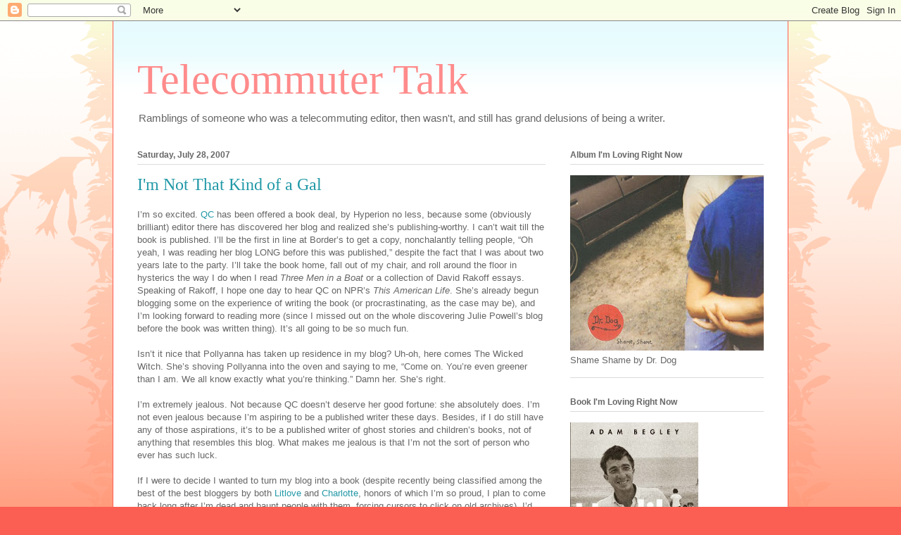

--- FILE ---
content_type: text/html; charset=UTF-8
request_url: https://emilybarton.blogspot.com/2007/07/im-not-that-kind-of-gal.html
body_size: 19723
content:
<!DOCTYPE html>
<html class='v2' dir='ltr' lang='en-US'>
<head>
<link href='https://www.blogger.com/static/v1/widgets/335934321-css_bundle_v2.css' rel='stylesheet' type='text/css'/>
<meta content='width=1100' name='viewport'/>
<meta content='text/html; charset=UTF-8' http-equiv='Content-Type'/>
<meta content='blogger' name='generator'/>
<link href='https://emilybarton.blogspot.com/favicon.ico' rel='icon' type='image/x-icon'/>
<link href='http://emilybarton.blogspot.com/2007/07/im-not-that-kind-of-gal.html' rel='canonical'/>
<link rel="alternate" type="application/atom+xml" title="Telecommuter Talk - Atom" href="https://emilybarton.blogspot.com/feeds/posts/default" />
<link rel="alternate" type="application/rss+xml" title="Telecommuter Talk - RSS" href="https://emilybarton.blogspot.com/feeds/posts/default?alt=rss" />
<link rel="service.post" type="application/atom+xml" title="Telecommuter Talk - Atom" href="https://www.blogger.com/feeds/28169009/posts/default" />

<link rel="alternate" type="application/atom+xml" title="Telecommuter Talk - Atom" href="https://emilybarton.blogspot.com/feeds/1887800806898324057/comments/default" />
<!--Can't find substitution for tag [blog.ieCssRetrofitLinks]-->
<meta content='http://emilybarton.blogspot.com/2007/07/im-not-that-kind-of-gal.html' property='og:url'/>
<meta content='I&#39;m Not That Kind of a Gal' property='og:title'/>
<meta content='I’m so excited. QC has been offered a book deal, by Hyperion no less, because some (obviously brilliant) editor there has discovered her blo...' property='og:description'/>
<title>Telecommuter Talk: I'm Not That Kind of a Gal</title>
<style id='page-skin-1' type='text/css'><!--
/*
-----------------------------------------------
Blogger Template Style
Name:     Ethereal
Designer: Jason Morrow
URL:      jasonmorrow.etsy.com
----------------------------------------------- */
/* Content
----------------------------------------------- */
body {
font: normal normal 13px Arial, Tahoma, Helvetica, FreeSans, sans-serif;
color: #666666;
background: #fb5e53 url(//www.blogblog.com/1kt/ethereal/birds-2toned-bg.png) repeat-x scroll top center;
}
html body .content-outer {
min-width: 0;
max-width: 100%;
width: 100%;
}
a:link {
text-decoration: none;
color: #2198a6;
}
a:visited {
text-decoration: none;
color: #4d469c;
}
a:hover {
text-decoration: underline;
color: #2198a6;
}
.main-inner {
padding-top: 15px;
}
.body-fauxcolumn-outer {
background: transparent none repeat-x scroll top center;
}
.content-fauxcolumns .fauxcolumn-inner {
background: #ffffff url(//www.blogblog.com/1kt/ethereal/bird-2toned-blue-fade.png) repeat-x scroll top left;
border-left: 1px solid #fb5e53;
border-right: 1px solid #fb5e53;
}
/* Flexible Background
----------------------------------------------- */
.content-fauxcolumn-outer .fauxborder-left {
width: 100%;
padding-left: 300px;
margin-left: -300px;
background-color: transparent;
background-image: url(//themes.googleusercontent.com/image?id=0BwVBOzw_-hbMNjViMzQ0ZDEtMWU1NS00ZTBkLWFjY2EtZjM5YmU4OTA2MjBm);
background-repeat: no-repeat;
background-position: left top;
}
.content-fauxcolumn-outer .fauxborder-right {
margin-right: -299px;
width: 299px;
background-color: transparent;
background-image: url(//themes.googleusercontent.com/image?id=0BwVBOzw_-hbMNjViMzQ0ZDEtMWU1NS00ZTBkLWFjY2EtZjM5YmU4OTA2MjBm);
background-repeat: no-repeat;
background-position: right top;
}
/* Columns
----------------------------------------------- */
.content-inner {
padding: 0;
}
/* Header
----------------------------------------------- */
.header-inner {
padding: 27px 0 3px;
}
.header-inner .section {
margin: 0 35px;
}
.Header h1 {
font: normal normal 60px Times, 'Times New Roman', FreeSerif, serif;
color: #ff8b8b;
}
.Header h1 a {
color: #ff8b8b;
}
.Header .description {
font-size: 115%;
color: #666666;
}
.header-inner .Header .titlewrapper,
.header-inner .Header .descriptionwrapper {
padding-left: 0;
padding-right: 0;
margin-bottom: 0;
}
/* Tabs
----------------------------------------------- */
.tabs-outer {
position: relative;
background: transparent;
}
.tabs-cap-top, .tabs-cap-bottom {
position: absolute;
width: 100%;
}
.tabs-cap-bottom {
bottom: 0;
}
.tabs-inner {
padding: 0;
}
.tabs-inner .section {
margin: 0 35px;
}
*+html body .tabs-inner .widget li {
padding: 1px;
}
.PageList {
border-bottom: 1px solid #fb5e53;
}
.tabs-inner .widget li.selected a,
.tabs-inner .widget li a:hover {
position: relative;
-moz-border-radius-topleft: 5px;
-moz-border-radius-topright: 5px;
-webkit-border-top-left-radius: 5px;
-webkit-border-top-right-radius: 5px;
-goog-ms-border-top-left-radius: 5px;
-goog-ms-border-top-right-radius: 5px;
border-top-left-radius: 5px;
border-top-right-radius: 5px;
background: #ffa183 none ;
color: #ffffff;
}
.tabs-inner .widget li a {
display: inline-block;
margin: 0;
margin-right: 1px;
padding: .65em 1.5em;
font: normal normal 12px Arial, Tahoma, Helvetica, FreeSans, sans-serif;
color: #666666;
background-color: #ffdfc7;
-moz-border-radius-topleft: 5px;
-moz-border-radius-topright: 5px;
-webkit-border-top-left-radius: 5px;
-webkit-border-top-right-radius: 5px;
-goog-ms-border-top-left-radius: 5px;
-goog-ms-border-top-right-radius: 5px;
border-top-left-radius: 5px;
border-top-right-radius: 5px;
}
/* Headings
----------------------------------------------- */
h2 {
font: normal bold 12px Arial, Tahoma, Helvetica, FreeSans, sans-serif;
color: #666666;
}
/* Widgets
----------------------------------------------- */
.main-inner .column-left-inner {
padding: 0 0 0 20px;
}
.main-inner .column-left-inner .section {
margin-right: 0;
}
.main-inner .column-right-inner {
padding: 0 20px 0 0;
}
.main-inner .column-right-inner .section {
margin-left: 0;
}
.main-inner .section {
padding: 0;
}
.main-inner .widget {
padding: 0 0 15px;
margin: 20px 0;
border-bottom: 1px solid #dbdbdb;
}
.main-inner .widget h2 {
margin: 0;
padding: .6em 0 .5em;
}
.footer-inner .widget h2 {
padding: 0 0 .4em;
}
.main-inner .widget h2 + div, .footer-inner .widget h2 + div {
padding-top: 15px;
}
.main-inner .widget .widget-content {
margin: 0;
padding: 15px 0 0;
}
.main-inner .widget ul, .main-inner .widget #ArchiveList ul.flat {
margin: -15px -15px -15px;
padding: 0;
list-style: none;
}
.main-inner .sidebar .widget h2 {
border-bottom: 1px solid #dbdbdb;
}
.main-inner .widget #ArchiveList {
margin: -15px 0 0;
}
.main-inner .widget ul li, .main-inner .widget #ArchiveList ul.flat li {
padding: .5em 15px;
text-indent: 0;
}
.main-inner .widget #ArchiveList ul li {
padding-top: .25em;
padding-bottom: .25em;
}
.main-inner .widget ul li:first-child, .main-inner .widget #ArchiveList ul.flat li:first-child {
border-top: none;
}
.main-inner .widget ul li:last-child, .main-inner .widget #ArchiveList ul.flat li:last-child {
border-bottom: none;
}
.main-inner .widget .post-body ul {
padding: 0 2.5em;
margin: .5em 0;
list-style: disc;
}
.main-inner .widget .post-body ul li {
padding: 0.25em 0;
margin-bottom: .25em;
color: #666666;
border: none;
}
.footer-inner .widget ul {
padding: 0;
list-style: none;
}
.widget .zippy {
color: #cccccc;
}
/* Posts
----------------------------------------------- */
.main.section {
margin: 0 20px;
}
body .main-inner .Blog {
padding: 0;
background-color: transparent;
border: none;
}
.main-inner .widget h2.date-header {
border-bottom: 1px solid #dbdbdb;
}
.date-outer {
position: relative;
margin: 15px 0 20px;
}
.date-outer:first-child {
margin-top: 0;
}
.date-posts {
clear: both;
}
.post-outer, .inline-ad {
border-bottom: 1px solid #dbdbdb;
padding: 30px 0;
}
.post-outer {
padding-bottom: 10px;
}
.post-outer:first-child {
padding-top: 0;
border-top: none;
}
.post-outer:last-child, .inline-ad:last-child {
border-bottom: none;
}
.post-body img {
padding: 8px;
}
h3.post-title, h4 {
font: normal normal 24px Times, Times New Roman, serif;
color: #2198a6;
}
h3.post-title a {
font: normal normal 24px Times, Times New Roman, serif;
color: #2198a6;
text-decoration: none;
}
h3.post-title a:hover {
color: #2198a6;
text-decoration: underline;
}
.post-header {
margin: 0 0 1.5em;
}
.post-body {
line-height: 1.4;
}
.post-footer {
margin: 1.5em 0 0;
}
#blog-pager {
padding: 15px;
}
.blog-feeds, .post-feeds {
margin: 1em 0;
text-align: center;
}
.post-outer .comments {
margin-top: 2em;
}
/* Comments
----------------------------------------------- */
.comments .comments-content .icon.blog-author {
background-repeat: no-repeat;
background-image: url([data-uri]);
}
.comments .comments-content .loadmore a {
background: #ffffff url(//www.blogblog.com/1kt/ethereal/bird-2toned-blue-fade.png) repeat-x scroll top left;
}
.comments .comments-content .loadmore a {
border-top: 1px solid #dbdbdb;
border-bottom: 1px solid #dbdbdb;
}
.comments .comment-thread.inline-thread {
background: #ffffff url(//www.blogblog.com/1kt/ethereal/bird-2toned-blue-fade.png) repeat-x scroll top left;
}
.comments .continue {
border-top: 2px solid #dbdbdb;
}
/* Footer
----------------------------------------------- */
.footer-inner {
padding: 30px 0;
overflow: hidden;
}
/* Mobile
----------------------------------------------- */
body.mobile  {
background-size: auto
}
.mobile .body-fauxcolumn-outer {
background: ;
}
.mobile .content-fauxcolumns .fauxcolumn-inner {
opacity: 0.75;
}
.mobile .content-fauxcolumn-outer .fauxborder-right {
margin-right: 0;
}
.mobile-link-button {
background-color: #ffa183;
}
.mobile-link-button a:link, .mobile-link-button a:visited {
color: #ffffff;
}
.mobile-index-contents {
color: #444444;
}
.mobile .body-fauxcolumn-outer {
background-size: 100% auto;
}
.mobile .mobile-date-outer {
border-bottom: transparent;
}
.mobile .PageList {
border-bottom: none;
}
.mobile .tabs-inner .section {
margin: 0;
}
.mobile .tabs-inner .PageList .widget-content {
background: #ffa183 none;
color: #ffffff;
}
.mobile .tabs-inner .PageList .widget-content .pagelist-arrow {
border-left: 1px solid #ffffff;
}
.mobile .footer-inner {
overflow: visible;
}
body.mobile .AdSense {
margin: 0 -10px;
}

--></style>
<style id='template-skin-1' type='text/css'><!--
body {
min-width: 960px;
}
.content-outer, .content-fauxcolumn-outer, .region-inner {
min-width: 960px;
max-width: 960px;
_width: 960px;
}
.main-inner .columns {
padding-left: 0;
padding-right: 310px;
}
.main-inner .fauxcolumn-center-outer {
left: 0;
right: 310px;
/* IE6 does not respect left and right together */
_width: expression(this.parentNode.offsetWidth -
parseInt("0") -
parseInt("310px") + 'px');
}
.main-inner .fauxcolumn-left-outer {
width: 0;
}
.main-inner .fauxcolumn-right-outer {
width: 310px;
}
.main-inner .column-left-outer {
width: 0;
right: 100%;
margin-left: -0;
}
.main-inner .column-right-outer {
width: 310px;
margin-right: -310px;
}
#layout {
min-width: 0;
}
#layout .content-outer {
min-width: 0;
width: 800px;
}
#layout .region-inner {
min-width: 0;
width: auto;
}
body#layout div.add_widget {
padding: 8px;
}
body#layout div.add_widget a {
margin-left: 32px;
}
--></style>
<link href='https://www.blogger.com/dyn-css/authorization.css?targetBlogID=28169009&amp;zx=27b017fd-bb2b-48a3-ade3-c1fea755dbd1' media='none' onload='if(media!=&#39;all&#39;)media=&#39;all&#39;' rel='stylesheet'/><noscript><link href='https://www.blogger.com/dyn-css/authorization.css?targetBlogID=28169009&amp;zx=27b017fd-bb2b-48a3-ade3-c1fea755dbd1' rel='stylesheet'/></noscript>
<meta name='google-adsense-platform-account' content='ca-host-pub-1556223355139109'/>
<meta name='google-adsense-platform-domain' content='blogspot.com'/>

</head>
<body class='loading variant-hummingBirds2'>
<div class='navbar section' id='navbar' name='Navbar'><div class='widget Navbar' data-version='1' id='Navbar1'><script type="text/javascript">
    function setAttributeOnload(object, attribute, val) {
      if(window.addEventListener) {
        window.addEventListener('load',
          function(){ object[attribute] = val; }, false);
      } else {
        window.attachEvent('onload', function(){ object[attribute] = val; });
      }
    }
  </script>
<div id="navbar-iframe-container"></div>
<script type="text/javascript" src="https://apis.google.com/js/platform.js"></script>
<script type="text/javascript">
      gapi.load("gapi.iframes:gapi.iframes.style.bubble", function() {
        if (gapi.iframes && gapi.iframes.getContext) {
          gapi.iframes.getContext().openChild({
              url: 'https://www.blogger.com/navbar/28169009?po\x3d1887800806898324057\x26origin\x3dhttps://emilybarton.blogspot.com',
              where: document.getElementById("navbar-iframe-container"),
              id: "navbar-iframe"
          });
        }
      });
    </script><script type="text/javascript">
(function() {
var script = document.createElement('script');
script.type = 'text/javascript';
script.src = '//pagead2.googlesyndication.com/pagead/js/google_top_exp.js';
var head = document.getElementsByTagName('head')[0];
if (head) {
head.appendChild(script);
}})();
</script>
</div></div>
<div class='body-fauxcolumns'>
<div class='fauxcolumn-outer body-fauxcolumn-outer'>
<div class='cap-top'>
<div class='cap-left'></div>
<div class='cap-right'></div>
</div>
<div class='fauxborder-left'>
<div class='fauxborder-right'></div>
<div class='fauxcolumn-inner'>
</div>
</div>
<div class='cap-bottom'>
<div class='cap-left'></div>
<div class='cap-right'></div>
</div>
</div>
</div>
<div class='content'>
<div class='content-fauxcolumns'>
<div class='fauxcolumn-outer content-fauxcolumn-outer'>
<div class='cap-top'>
<div class='cap-left'></div>
<div class='cap-right'></div>
</div>
<div class='fauxborder-left'>
<div class='fauxborder-right'></div>
<div class='fauxcolumn-inner'>
</div>
</div>
<div class='cap-bottom'>
<div class='cap-left'></div>
<div class='cap-right'></div>
</div>
</div>
</div>
<div class='content-outer'>
<div class='content-cap-top cap-top'>
<div class='cap-left'></div>
<div class='cap-right'></div>
</div>
<div class='fauxborder-left content-fauxborder-left'>
<div class='fauxborder-right content-fauxborder-right'></div>
<div class='content-inner'>
<header>
<div class='header-outer'>
<div class='header-cap-top cap-top'>
<div class='cap-left'></div>
<div class='cap-right'></div>
</div>
<div class='fauxborder-left header-fauxborder-left'>
<div class='fauxborder-right header-fauxborder-right'></div>
<div class='region-inner header-inner'>
<div class='header section' id='header' name='Header'><div class='widget Header' data-version='1' id='Header1'>
<div id='header-inner'>
<div class='titlewrapper'>
<h1 class='title'>
<a href='https://emilybarton.blogspot.com/'>
Telecommuter Talk
</a>
</h1>
</div>
<div class='descriptionwrapper'>
<p class='description'><span>Ramblings of someone who was a telecommuting editor, then wasn't, and still has grand delusions of being a writer.</span></p>
</div>
</div>
</div></div>
</div>
</div>
<div class='header-cap-bottom cap-bottom'>
<div class='cap-left'></div>
<div class='cap-right'></div>
</div>
</div>
</header>
<div class='tabs-outer'>
<div class='tabs-cap-top cap-top'>
<div class='cap-left'></div>
<div class='cap-right'></div>
</div>
<div class='fauxborder-left tabs-fauxborder-left'>
<div class='fauxborder-right tabs-fauxborder-right'></div>
<div class='region-inner tabs-inner'>
<div class='tabs no-items section' id='crosscol' name='Cross-Column'></div>
<div class='tabs no-items section' id='crosscol-overflow' name='Cross-Column 2'></div>
</div>
</div>
<div class='tabs-cap-bottom cap-bottom'>
<div class='cap-left'></div>
<div class='cap-right'></div>
</div>
</div>
<div class='main-outer'>
<div class='main-cap-top cap-top'>
<div class='cap-left'></div>
<div class='cap-right'></div>
</div>
<div class='fauxborder-left main-fauxborder-left'>
<div class='fauxborder-right main-fauxborder-right'></div>
<div class='region-inner main-inner'>
<div class='columns fauxcolumns'>
<div class='fauxcolumn-outer fauxcolumn-center-outer'>
<div class='cap-top'>
<div class='cap-left'></div>
<div class='cap-right'></div>
</div>
<div class='fauxborder-left'>
<div class='fauxborder-right'></div>
<div class='fauxcolumn-inner'>
</div>
</div>
<div class='cap-bottom'>
<div class='cap-left'></div>
<div class='cap-right'></div>
</div>
</div>
<div class='fauxcolumn-outer fauxcolumn-left-outer'>
<div class='cap-top'>
<div class='cap-left'></div>
<div class='cap-right'></div>
</div>
<div class='fauxborder-left'>
<div class='fauxborder-right'></div>
<div class='fauxcolumn-inner'>
</div>
</div>
<div class='cap-bottom'>
<div class='cap-left'></div>
<div class='cap-right'></div>
</div>
</div>
<div class='fauxcolumn-outer fauxcolumn-right-outer'>
<div class='cap-top'>
<div class='cap-left'></div>
<div class='cap-right'></div>
</div>
<div class='fauxborder-left'>
<div class='fauxborder-right'></div>
<div class='fauxcolumn-inner'>
</div>
</div>
<div class='cap-bottom'>
<div class='cap-left'></div>
<div class='cap-right'></div>
</div>
</div>
<!-- corrects IE6 width calculation -->
<div class='columns-inner'>
<div class='column-center-outer'>
<div class='column-center-inner'>
<div class='main section' id='main' name='Main'><div class='widget Blog' data-version='1' id='Blog1'>
<div class='blog-posts hfeed'>

          <div class="date-outer">
        
<h2 class='date-header'><span>Saturday, July 28, 2007</span></h2>

          <div class="date-posts">
        
<div class='post-outer'>
<div class='post hentry uncustomized-post-template' itemprop='blogPost' itemscope='itemscope' itemtype='http://schema.org/BlogPosting'>
<meta content='28169009' itemprop='blogId'/>
<meta content='1887800806898324057' itemprop='postId'/>
<a name='1887800806898324057'></a>
<h3 class='post-title entry-title' itemprop='name'>
I'm Not That Kind of a Gal
</h3>
<div class='post-header'>
<div class='post-header-line-1'></div>
</div>
<div class='post-body entry-content' id='post-body-1887800806898324057' itemprop='description articleBody'>
I&#8217;m so excited. <a href="http://qcreport.blogspot.com/2007/07/extra-extra.html">QC </a>has been offered a book deal, by Hyperion no less, because some (obviously brilliant) editor there has discovered her blog and realized she&#8217;s publishing-worthy. I can&#8217;t wait till the book is published. I&#8217;ll be the first in line at Border&#8217;s to get a copy, nonchalantly telling people, &#8220;Oh yeah, I was reading her blog LONG before this was published,&#8221; despite the fact that I was about two years late to the party. I&#8217;ll take the book home, fall out of my chair, and roll around the floor in hysterics the way I do when I read <em>Three Men in a Boat</em> or a collection of David Rakoff essays. Speaking of Rakoff, I hope one day to hear QC on NPR&#8217;s <em>This American Life</em>. She&#8217;s already begun blogging some on the experience of writing the book (or procrastinating, as the case may be), and I&#8217;m looking forward to reading more (since I missed out on the whole discovering Julie Powell&#8217;s blog before the book was written thing). It&#8217;s all going to be so much fun.<br /><br />Isn&#8217;t it nice that Pollyanna has taken up residence in my blog? Uh-oh, here comes The Wicked Witch. She&#8217;s shoving Pollyanna into the oven and saying to me, &#8220;Come on. You&#8217;re even greener than I am. We all know exactly what you&#8217;re thinking.&#8221; Damn her. She&#8217;s right.<br /><br />I&#8217;m extremely jealous. Not because QC doesn&#8217;t deserve her good fortune: she absolutely does. I&#8217;m not even jealous because I&#8217;m aspiring to be a published writer these days. Besides, if I do still have any of those aspirations, it&#8217;s to be a published writer of ghost stories and children&#8217;s books, not of anything that resembles this blog. What makes me jealous is that I&#8217;m not the sort of person who ever has such luck.<br /><br />If I were to decide I wanted to turn my blog into a book (despite recently being classified among the best of the best bloggers by both <a href="http://litlove.wordpress.com/2007/07/19/psychogeographies/">Litlove</a> and <a href="http://charlotteotter.wordpress.com/2007/07/19/its-my-fantasy-and-youre-in-it/">Charlotte</a>, honors of which I&#8217;m so proud, I plan to come back long after I&#8217;m dead and haunt people with them, forcing cursors to click on old archives), I&#8217;d have to beg some agent to take me on, probably as some sort of pity case. She&#8217;d spend all her time trying to convince me not to aim very high, suggesting I try Two Cousins Press, a little known outfit in Neverheardofit, KA. They mostly publish books on quilting, but they&#8217;re beginning to branch out a little, and my book will be a great experiment for them. Cousin #1 would agree to publish the book for 2% royalties and then, as my editor, tell me they sort of like the concept but would like my book to be far more serious than my blog. She&#8217;d proceed to delete all humorous passages from the sample pages I&#8217;d send, and we&#8217;d end up with a 98-page book that never sold out its first print run of 250.<br /><br />That&#8217;s the sort of person I am, the sort who fantasizes that someone from Knopf will happen upon my blog, call me up, and say, &#8220;Have you ever tried your hand at writing fiction? I have an idea for a series of books. Do you think you&#8217;d be interested?&#8221; I&#8217;d go on to become a 21st-century cross between Dorothy Parker and William Faulkner, writing a series of books that all take place in the same location, featuring different dysfunctional members of the community. In reality I end up practically paying Two Cousins Press to publish me.<br /><br />I&#8217;m the sort of person who&#8217;s had to work and fight for every promotion she&#8217;s ever gotten in the business world. You know how some people will come into a company, work there for less than a year, do absolutely nothing spectacular, and the next thing you know, they&#8217;re being promoted to VP of Nothing Spectacular, making twice the salary at which they were hired? Well, that wouldn&#8217;t be me. I&#8217;m the one putting in long hours, being whipped by my perfectionist and ethical slave drivers, refusing to &#8220;play the game,&#8221; especially when doing so requires cheating, and five years after being hired, I&#8217;m still slogging away at my entry-level position with my 3% annual raises.<br /><br />I&#8217;m the sort who if she goes off and is offered a job elsewhere, making $10K more than she&#8217;s making now, has a boss who says, &#8220;See ya!&#8221; Meanwhile, the woman in the next-door cubicle, who dumps all her work on the assistants and does nothing but complain all day long about this horrible company for which she works, goes off and gets another company to offer her $5K more than she&#8217;s currently making. This company that can&#8217;t wait to see me go offers her $20K not to leave.<br /><br />I&#8217;m the wife who will tell her husband that eating free range, organic eggs is actually good for his heart, that they are full of Omega 3 Fatty Acids. Despite the fact that his cholesterol levels are fantastic and that his doctor claims he&#8217;s in great shape, he&#8217;ll complain, because we happen to have them twice in one week, that we&#8217;re eating way too many eggs. Then one day, he&#8217;ll read in <em>The New York Times</em> that organic, free-range eggs are good for the heart, and suddenly, having eggs for breakfast every morning becomes a wonderful plan. <em>The New York Times</em>, that bastion of responsible news reporting, never having misrepresented anything, nor having hired journalists who just make up stories, is far more trustworthy than a silly old wife who dabbles in nutrition as a hobby.<br /><br />I&#8217;m even the sort who can patronize a restaurant for years, encourage everyone to go there, be loyal to it even when some grand new place opens up right across the street. One night, it will be overly crowded, and I&#8217;ll politely wait my turn for a seat, asking for and getting no special treatment. Suddenly, some obnoxious person traveling into town from Ohio or someplace will waltz in, demand the best table, complain about the service, and have everyone fawning all over him. He&#8217;ll be scraping the last crumbs off his dessert plate just as I&#8217;m being seated.<br /><br />So, yes, The Wicked Witch is right. I&#8217;m a little green these days. It&#8217;ll pass, though. It always does. Jealousy is an emotion that, contrary to what one might read in some sexy, trendy women&#8217;s magazine, doesn&#8217;t do me a bit of good. I&#8217;m pulling Pollyanna out of that oven and shoving this green monster in there instead.
<div style='clear: both;'></div>
</div>
<div class='post-footer'>
<div class='post-footer-line post-footer-line-1'>
<span class='post-author vcard'>
Posted by
<span class='fn' itemprop='author' itemscope='itemscope' itemtype='http://schema.org/Person'>
<meta content='https://www.blogger.com/profile/13971084813206845680' itemprop='url'/>
<a class='g-profile' href='https://www.blogger.com/profile/13971084813206845680' rel='author' title='author profile'>
<span itemprop='name'>Emily Barton</span>
</a>
</span>
</span>
<span class='post-timestamp'>
at
<meta content='http://emilybarton.blogspot.com/2007/07/im-not-that-kind-of-gal.html' itemprop='url'/>
<a class='timestamp-link' href='https://emilybarton.blogspot.com/2007/07/im-not-that-kind-of-gal.html' rel='bookmark' title='permanent link'><abbr class='published' itemprop='datePublished' title='2007-07-28T09:31:00-04:00'>9:31 AM</abbr></a>
</span>
<span class='post-comment-link'>
</span>
<span class='post-icons'>
<span class='item-action'>
<a href='https://www.blogger.com/email-post/28169009/1887800806898324057' title='Email Post'>
<img alt='' class='icon-action' height='13' src='https://resources.blogblog.com/img/icon18_email.gif' width='18'/>
</a>
</span>
<span class='item-control blog-admin pid-1339988468'>
<a href='https://www.blogger.com/post-edit.g?blogID=28169009&postID=1887800806898324057&from=pencil' title='Edit Post'>
<img alt='' class='icon-action' height='18' src='https://resources.blogblog.com/img/icon18_edit_allbkg.gif' width='18'/>
</a>
</span>
</span>
<div class='post-share-buttons goog-inline-block'>
<a class='goog-inline-block share-button sb-email' href='https://www.blogger.com/share-post.g?blogID=28169009&postID=1887800806898324057&target=email' target='_blank' title='Email This'><span class='share-button-link-text'>Email This</span></a><a class='goog-inline-block share-button sb-blog' href='https://www.blogger.com/share-post.g?blogID=28169009&postID=1887800806898324057&target=blog' onclick='window.open(this.href, "_blank", "height=270,width=475"); return false;' target='_blank' title='BlogThis!'><span class='share-button-link-text'>BlogThis!</span></a><a class='goog-inline-block share-button sb-twitter' href='https://www.blogger.com/share-post.g?blogID=28169009&postID=1887800806898324057&target=twitter' target='_blank' title='Share to X'><span class='share-button-link-text'>Share to X</span></a><a class='goog-inline-block share-button sb-facebook' href='https://www.blogger.com/share-post.g?blogID=28169009&postID=1887800806898324057&target=facebook' onclick='window.open(this.href, "_blank", "height=430,width=640"); return false;' target='_blank' title='Share to Facebook'><span class='share-button-link-text'>Share to Facebook</span></a><a class='goog-inline-block share-button sb-pinterest' href='https://www.blogger.com/share-post.g?blogID=28169009&postID=1887800806898324057&target=pinterest' target='_blank' title='Share to Pinterest'><span class='share-button-link-text'>Share to Pinterest</span></a>
</div>
</div>
<div class='post-footer-line post-footer-line-2'>
<span class='post-labels'>
</span>
</div>
<div class='post-footer-line post-footer-line-3'>
<span class='post-location'>
</span>
</div>
</div>
</div>
<div class='comments' id='comments'>
<a name='comments'></a>
<h4>10 comments:</h4>
<div id='Blog1_comments-block-wrapper'>
<dl class='avatar-comment-indent' id='comments-block'>
<dt class='comment-author ' id='c3928746519795083293'>
<a name='c3928746519795083293'></a>
<div class="avatar-image-container avatar-stock"><span dir="ltr"><a href="https://www.blogger.com/profile/14976147051582732043" target="" rel="nofollow" onclick="" class="avatar-hovercard" id="av-3928746519795083293-14976147051582732043"><img src="//www.blogger.com/img/blogger_logo_round_35.png" width="35" height="35" alt="" title="Charlotte">

</a></span></div>
<a href='https://www.blogger.com/profile/14976147051582732043' rel='nofollow'>Charlotte</a>
said...
</dt>
<dd class='comment-body' id='Blog1_cmt-3928746519795083293'>
<p>
Thanks for the pointer to QC. How exciting! I will keep an eye on her from now on. What she has achieved is a bit of blogger's dream, isn't it? (OK, this blogger's dream anyway.)<BR/><BR/>Which leads me to the fact that I too am suffering from a little greenness. Where's that oven?
</p>
</dd>
<dd class='comment-footer'>
<span class='comment-timestamp'>
<a href='https://emilybarton.blogspot.com/2007/07/im-not-that-kind-of-gal.html?showComment=1185638280000#c3928746519795083293' title='comment permalink'>
11:58 AM
</a>
<span class='item-control blog-admin pid-1328743732'>
<a class='comment-delete' href='https://www.blogger.com/comment/delete/28169009/3928746519795083293' title='Delete Comment'>
<img src='https://resources.blogblog.com/img/icon_delete13.gif'/>
</a>
</span>
</span>
</dd>
<dt class='comment-author blog-author' id='c6126244035049703544'>
<a name='c6126244035049703544'></a>
<div class="avatar-image-container vcard"><span dir="ltr"><a href="https://www.blogger.com/profile/13971084813206845680" target="" rel="nofollow" onclick="" class="avatar-hovercard" id="av-6126244035049703544-13971084813206845680"><img src="https://resources.blogblog.com/img/blank.gif" width="35" height="35" class="delayLoad" style="display: none;" longdesc="//1.bp.blogspot.com/_KDImMYRq6SA/SXpZfGWIt6I/AAAAAAAAAN4/CJk1qudlM94/S45-s35/me%2Bon%2Bthe%2Brocky%2Bshores%2Bof%2Bthe%2BAtlantic.jpg" alt="" title="Emily Barton">

<noscript><img src="//1.bp.blogspot.com/_KDImMYRq6SA/SXpZfGWIt6I/AAAAAAAAAN4/CJk1qudlM94/S45-s35/me%2Bon%2Bthe%2Brocky%2Bshores%2Bof%2Bthe%2BAtlantic.jpg" width="35" height="35" class="photo" alt=""></noscript></a></span></div>
<a href='https://www.blogger.com/profile/13971084813206845680' rel='nofollow'>Emily Barton</a>
said...
</dt>
<dd class='comment-body' id='Blog1_cmt-6126244035049703544'>
<p>
Charlotte, yes it is a blogger's dream. I have a feeling I might need to build a bigger oven, but right now, there's still room for your monster, as I'm sure she's not that huge.
</p>
</dd>
<dd class='comment-footer'>
<span class='comment-timestamp'>
<a href='https://emilybarton.blogspot.com/2007/07/im-not-that-kind-of-gal.html?showComment=1185658620000#c6126244035049703544' title='comment permalink'>
5:37 PM
</a>
<span class='item-control blog-admin pid-1339988468'>
<a class='comment-delete' href='https://www.blogger.com/comment/delete/28169009/6126244035049703544' title='Delete Comment'>
<img src='https://resources.blogblog.com/img/icon_delete13.gif'/>
</a>
</span>
</span>
</dd>
<dt class='comment-author ' id='c8363503374967949069'>
<a name='c8363503374967949069'></a>
<div class="avatar-image-container avatar-stock"><span dir="ltr"><a href="https://www.blogger.com/profile/10952927245186474480" target="" rel="nofollow" onclick="" class="avatar-hovercard" id="av-8363503374967949069-10952927245186474480"><img src="//www.blogger.com/img/blogger_logo_round_35.png" width="35" height="35" alt="" title="litlove">

</a></span></div>
<a href='https://www.blogger.com/profile/10952927245186474480' rel='nofollow'>litlove</a>
said...
</dt>
<dd class='comment-body' id='Blog1_cmt-8363503374967949069'>
<p>
Move over, girls, I'm coming to get in with you! I feel exactly the same. Nothing has ever happened to me without excessive effort on my part. But then, when I look back over this year and see how far behind I am on writing my academic book, well, perhaps there are reasons why I will remain forever undiscovered....
</p>
</dd>
<dd class='comment-footer'>
<span class='comment-timestamp'>
<a href='https://emilybarton.blogspot.com/2007/07/im-not-that-kind-of-gal.html?showComment=1185700680000#c8363503374967949069' title='comment permalink'>
5:18 AM
</a>
<span class='item-control blog-admin pid-400590365'>
<a class='comment-delete' href='https://www.blogger.com/comment/delete/28169009/8363503374967949069' title='Delete Comment'>
<img src='https://resources.blogblog.com/img/icon_delete13.gif'/>
</a>
</span>
</span>
</dd>
<dt class='comment-author ' id='c817652182492531448'>
<a name='c817652182492531448'></a>
<div class="avatar-image-container vcard"><span dir="ltr"><a href="https://www.blogger.com/profile/10825532162727473112" target="" rel="nofollow" onclick="" class="avatar-hovercard" id="av-817652182492531448-10825532162727473112"><img src="https://resources.blogblog.com/img/blank.gif" width="35" height="35" class="delayLoad" style="display: none;" longdesc="//3.bp.blogspot.com/_DYu7Sg8sYGs/TGhV_OUwl-I/AAAAAAAAACc/PpmxjZm7B1Q/S45-s35/Me%2BReading.jpg" alt="" title="Rebecca H.">

<noscript><img src="//3.bp.blogspot.com/_DYu7Sg8sYGs/TGhV_OUwl-I/AAAAAAAAACc/PpmxjZm7B1Q/S45-s35/Me%2BReading.jpg" width="35" height="35" class="photo" alt=""></noscript></a></span></div>
<a href='https://www.blogger.com/profile/10825532162727473112' rel='nofollow'>Rebecca H.</a>
said...
</dt>
<dd class='comment-body' id='Blog1_cmt-817652182492531448'>
<p>
Oh, Emily, you really are funny.  This post made me laugh.  Alas, it's hard to be the kind of person who never has any good luck, isn't it?  I kind of know what you're talking about ...
</p>
</dd>
<dd class='comment-footer'>
<span class='comment-timestamp'>
<a href='https://emilybarton.blogspot.com/2007/07/im-not-that-kind-of-gal.html?showComment=1185741900000#c817652182492531448' title='comment permalink'>
4:45 PM
</a>
<span class='item-control blog-admin pid-2016337219'>
<a class='comment-delete' href='https://www.blogger.com/comment/delete/28169009/817652182492531448' title='Delete Comment'>
<img src='https://resources.blogblog.com/img/icon_delete13.gif'/>
</a>
</span>
</span>
</dd>
<dt class='comment-author ' id='c5431320800195798659'>
<a name='c5431320800195798659'></a>
<div class="avatar-image-container avatar-stock"><span dir="ltr"><img src="//resources.blogblog.com/img/blank.gif" width="35" height="35" alt="" title="Anonymous">

</span></div>
Anonymous
said...
</dt>
<dd class='comment-body' id='Blog1_cmt-5431320800195798659'>
<p>
I am determined these days to embrace my inner green and stop pretending that I dont feel pangs of jealousy in situations like this. And then by doing that I truly AM able to be thrilled for Quinn, who is a friend of ours and is truly one of the funniest, wittiest people I've ever met. I'm just fascinated by the way her brain works but I still had to pass through a brief stage of seething envy on my way to congratulations. (I can't wait to read her book!)<BR/><BR/>I loved your description of the small press, the 2 percent royalties, and especially, considering our profession, the editor deleting all the funny. For the record, I'd be first in line to buy YOUR book!<BR/><BR/>And though it's not in the same green-inducing level of a book contract, I did have an editor from a national magazine call me up out of the blue recently and offer me a freelance writing gig because of something she had read in my blog. Now why can't that happen more often?
</p>
</dd>
<dd class='comment-footer'>
<span class='comment-timestamp'>
<a href='https://emilybarton.blogspot.com/2007/07/im-not-that-kind-of-gal.html?showComment=1185761580000#c5431320800195798659' title='comment permalink'>
10:13 PM
</a>
<span class='item-control blog-admin pid-174769657'>
<a class='comment-delete' href='https://www.blogger.com/comment/delete/28169009/5431320800195798659' title='Delete Comment'>
<img src='https://resources.blogblog.com/img/icon_delete13.gif'/>
</a>
</span>
</span>
</dd>
<dt class='comment-author blog-author' id='c1342425523758023618'>
<a name='c1342425523758023618'></a>
<div class="avatar-image-container vcard"><span dir="ltr"><a href="https://www.blogger.com/profile/13971084813206845680" target="" rel="nofollow" onclick="" class="avatar-hovercard" id="av-1342425523758023618-13971084813206845680"><img src="https://resources.blogblog.com/img/blank.gif" width="35" height="35" class="delayLoad" style="display: none;" longdesc="//1.bp.blogspot.com/_KDImMYRq6SA/SXpZfGWIt6I/AAAAAAAAAN4/CJk1qudlM94/S45-s35/me%2Bon%2Bthe%2Brocky%2Bshores%2Bof%2Bthe%2BAtlantic.jpg" alt="" title="Emily Barton">

<noscript><img src="//1.bp.blogspot.com/_KDImMYRq6SA/SXpZfGWIt6I/AAAAAAAAAN4/CJk1qudlM94/S45-s35/me%2Bon%2Bthe%2Brocky%2Bshores%2Bof%2Bthe%2BAtlantic.jpg" width="35" height="35" class="photo" alt=""></noscript></a></span></div>
<a href='https://www.blogger.com/profile/13971084813206845680' rel='nofollow'>Emily Barton</a>
said...
</dt>
<dd class='comment-body' id='Blog1_cmt-1342425523758023618'>
<p>
Litlove, I think we can make some room for you.<BR/><BR/>Dorr, yes, it's quite hard, but if I can make you laugh, well, it's worth the sacrifice of good luck.<BR/><BR/>Danny, lucky you, getting to rub elbows with the Mighty Quinn. To tell you the truth, as I was writing that post, I was wondering why no one's snapped you up for a book deal yet. Too bad I don't work in trade publishing. I think I'd be finding all my authors through blogs, and you'd be my first acquisition.
</p>
</dd>
<dd class='comment-footer'>
<span class='comment-timestamp'>
<a href='https://emilybarton.blogspot.com/2007/07/im-not-that-kind-of-gal.html?showComment=1185796860000#c1342425523758023618' title='comment permalink'>
8:01 AM
</a>
<span class='item-control blog-admin pid-1339988468'>
<a class='comment-delete' href='https://www.blogger.com/comment/delete/28169009/1342425523758023618' title='Delete Comment'>
<img src='https://resources.blogblog.com/img/icon_delete13.gif'/>
</a>
</span>
</span>
</dd>
<dt class='comment-author ' id='c8743306276044073330'>
<a name='c8743306276044073330'></a>
<div class="avatar-image-container avatar-stock"><span dir="ltr"><a href="https://www.blogger.com/profile/04917515535096296726" target="" rel="nofollow" onclick="" class="avatar-hovercard" id="av-8743306276044073330-04917515535096296726"><img src="//www.blogger.com/img/blogger_logo_round_35.png" width="35" height="35" alt="" title="Froshty">

</a></span></div>
<a href='https://www.blogger.com/profile/04917515535096296726' rel='nofollow'>Froshty</a>
said...
</dt>
<dd class='comment-body' id='Blog1_cmt-8743306276044073330'>
<p>
Emily, your experience in the workplace directly correlates with mine. I'm the kind of person who'll get fired because I had a flat tire on the way to work and am 20 minutes late, while the guy in the cube next to mine is at least 1 1/2 hours late mention it very day and when I complain about it, they say "Oh, Mr. Next Cube to Yours is always late. That's just the way he is. So, we'll have to schedule that meeting for a time when he'll be in the office." Like Danny, I also appreciate the description of the small press. In my case, I'd be so excited that they said they'd publish my book that I wouldn't realize they're a vanity press that wants me to pay them $10,000 to publish 100 copies of my book
</p>
</dd>
<dd class='comment-footer'>
<span class='comment-timestamp'>
<a href='https://emilybarton.blogspot.com/2007/07/im-not-that-kind-of-gal.html?showComment=1185799020000#c8743306276044073330' title='comment permalink'>
8:37 AM
</a>
<span class='item-control blog-admin pid-1790396367'>
<a class='comment-delete' href='https://www.blogger.com/comment/delete/28169009/8743306276044073330' title='Delete Comment'>
<img src='https://resources.blogblog.com/img/icon_delete13.gif'/>
</a>
</span>
</span>
</dd>
<dt class='comment-author ' id='c4910380765675376379'>
<a name='c4910380765675376379'></a>
<div class="avatar-image-container avatar-stock"><span dir="ltr"><a href="https://www.blogger.com/profile/04934150037596162634" target="" rel="nofollow" onclick="" class="avatar-hovercard" id="av-4910380765675376379-04934150037596162634"><img src="//www.blogger.com/img/blogger_logo_round_35.png" width="35" height="35" alt="" title="Unknown">

</a></span></div>
<a href='https://www.blogger.com/profile/04934150037596162634' rel='nofollow'>Unknown</a>
said...
</dt>
<dd class='comment-body' id='Blog1_cmt-4910380765675376379'>
<p>
I so, so identify with the green feeling. I've certainly fantasized about someone discovering my blog and just OFFERING me a book deal (another blogger I love got a job at a magazine) but I also know I can't use that as motivation or my blog writing will become forced, out of character, not me. I am always jealous when a graduate school friend of mind is published, or that my friend Kim just finished his novel - but I take it as balancign that I AM happy for the, too, and their writing is not like mine, and of course - there is always comfort in the old adage, that if you are writing for publication, you will always be one sorry sack.  I write because I literally MUST, because if I didn't I would constantly be unsettled, and that fact helps balance much of the greenery.<BR/>But, still.
</p>
</dd>
<dd class='comment-footer'>
<span class='comment-timestamp'>
<a href='https://emilybarton.blogspot.com/2007/07/im-not-that-kind-of-gal.html?showComment=1185819420000#c4910380765675376379' title='comment permalink'>
2:17 PM
</a>
<span class='item-control blog-admin pid-118533950'>
<a class='comment-delete' href='https://www.blogger.com/comment/delete/28169009/4910380765675376379' title='Delete Comment'>
<img src='https://resources.blogblog.com/img/icon_delete13.gif'/>
</a>
</span>
</span>
</dd>
<dt class='comment-author ' id='c8382799266115732749'>
<a name='c8382799266115732749'></a>
<div class="avatar-image-container vcard"><span dir="ltr"><a href="https://www.blogger.com/profile/18413240094728405118" target="" rel="nofollow" onclick="" class="avatar-hovercard" id="av-8382799266115732749-18413240094728405118"><img src="https://resources.blogblog.com/img/blank.gif" width="35" height="35" class="delayLoad" style="display: none;" longdesc="//1.bp.blogspot.com/_1kIAq4h2uQ8/Sathu-rILYI/AAAAAAAAADA/xLu4iegyaoM/S45-s35/MandarinePanierSmall.jpg" alt="" title="mandarine">

<noscript><img src="//1.bp.blogspot.com/_1kIAq4h2uQ8/Sathu-rILYI/AAAAAAAAADA/xLu4iegyaoM/S45-s35/MandarinePanierSmall.jpg" width="35" height="35" class="photo" alt=""></noscript></a></span></div>
<a href='https://www.blogger.com/profile/18413240094728405118' rel='nofollow'>mandarine</a>
said...
</dt>
<dd class='comment-body' id='Blog1_cmt-8382799266115732749'>
<p>
Incredible luck is by essence infrequent. You can find people who have not had  much luck by the dozen, but can you name real people (beside me) who have had indecent streaks of luck more than once? Excuse me for being both Polyannaish (learnt a new word tonight) and patronizing, but from what you write, it seems everybody around you has a lot of luck all the time, when in reality, it is some people around you who have had some luck once.<BR/><BR/>I have often heard champions  explaining their success by telling how bad they wanted the title and how hard they had worked for it. Even a child understands that this is not enough: there were maybe ten thousand people who wanted the title just as bad and had worked just as hard. Luck had done 99.99% of the job. But there is one thing I knew: luck would not have chosen me for a [name a sport] champion in a lifetime.<BR/><BR/>What I mean to say is: Sister Luck does come at random, but she does not come blindfolded either. When she wants to have another go at talented bloggers, rest assured that your e-door will be in one of the first e-streets she visits.<BR/><BR/>Plus, there's one thing you sure do better than QC: you answer comments.
</p>
</dd>
<dd class='comment-footer'>
<span class='comment-timestamp'>
<a href='https://emilybarton.blogspot.com/2007/07/im-not-that-kind-of-gal.html?showComment=1185905340000#c8382799266115732749' title='comment permalink'>
2:09 PM
</a>
<span class='item-control blog-admin pid-1957128617'>
<a class='comment-delete' href='https://www.blogger.com/comment/delete/28169009/8382799266115732749' title='Delete Comment'>
<img src='https://resources.blogblog.com/img/icon_delete13.gif'/>
</a>
</span>
</span>
</dd>
<dt class='comment-author blog-author' id='c8121181933038414002'>
<a name='c8121181933038414002'></a>
<div class="avatar-image-container vcard"><span dir="ltr"><a href="https://www.blogger.com/profile/13971084813206845680" target="" rel="nofollow" onclick="" class="avatar-hovercard" id="av-8121181933038414002-13971084813206845680"><img src="https://resources.blogblog.com/img/blank.gif" width="35" height="35" class="delayLoad" style="display: none;" longdesc="//1.bp.blogspot.com/_KDImMYRq6SA/SXpZfGWIt6I/AAAAAAAAAN4/CJk1qudlM94/S45-s35/me%2Bon%2Bthe%2Brocky%2Bshores%2Bof%2Bthe%2BAtlantic.jpg" alt="" title="Emily Barton">

<noscript><img src="//1.bp.blogspot.com/_KDImMYRq6SA/SXpZfGWIt6I/AAAAAAAAAN4/CJk1qudlM94/S45-s35/me%2Bon%2Bthe%2Brocky%2Bshores%2Bof%2Bthe%2BAtlantic.jpg" width="35" height="35" class="photo" alt=""></noscript></a></span></div>
<a href='https://www.blogger.com/profile/13971084813206845680' rel='nofollow'>Emily Barton</a>
said...
</dt>
<dd class='comment-body' id='Blog1_cmt-8121181933038414002'>
<p>
Froshty, hmmm...maybe I wasn't adopted after all?<BR/><BR/>Court, I write, because I MUST as well, and I can't think of any better reason, really. And, you're right. I would absolutely hate my blog writing to be forced.<BR/><BR/>Mandarine, you are the Wise Sage (or is that Pollyanna?), as always. Now, will you please toss a little luck my way?
</p>
</dd>
<dd class='comment-footer'>
<span class='comment-timestamp'>
<a href='https://emilybarton.blogspot.com/2007/07/im-not-that-kind-of-gal.html?showComment=1185923220000#c8121181933038414002' title='comment permalink'>
7:07 PM
</a>
<span class='item-control blog-admin pid-1339988468'>
<a class='comment-delete' href='https://www.blogger.com/comment/delete/28169009/8121181933038414002' title='Delete Comment'>
<img src='https://resources.blogblog.com/img/icon_delete13.gif'/>
</a>
</span>
</span>
</dd>
</dl>
</div>
<p class='comment-footer'>
<a href='https://www.blogger.com/comment/fullpage/post/28169009/1887800806898324057' onclick='javascript:window.open(this.href, "bloggerPopup", "toolbar=0,location=0,statusbar=1,menubar=0,scrollbars=yes,width=640,height=500"); return false;'>Post a Comment</a>
</p>
</div>
</div>

        </div></div>
      
</div>
<div class='blog-pager' id='blog-pager'>
<span id='blog-pager-newer-link'>
<a class='blog-pager-newer-link' href='https://emilybarton.blogspot.com/2007/07/finding-my-salon.html' id='Blog1_blog-pager-newer-link' title='Newer Post'>Newer Post</a>
</span>
<span id='blog-pager-older-link'>
<a class='blog-pager-older-link' href='https://emilybarton.blogspot.com/2007/07/best-reads-jan-1-june-30-2007.html' id='Blog1_blog-pager-older-link' title='Older Post'>Older Post</a>
</span>
<a class='home-link' href='https://emilybarton.blogspot.com/'>Home</a>
</div>
<div class='clear'></div>
<div class='post-feeds'>
<div class='feed-links'>
Subscribe to:
<a class='feed-link' href='https://emilybarton.blogspot.com/feeds/1887800806898324057/comments/default' target='_blank' type='application/atom+xml'>Post Comments (Atom)</a>
</div>
</div>
</div></div>
</div>
</div>
<div class='column-left-outer'>
<div class='column-left-inner'>
<aside>
</aside>
</div>
</div>
<div class='column-right-outer'>
<div class='column-right-inner'>
<aside>
<div class='sidebar section' id='sidebar-right-1'><div class='widget Image' data-version='1' id='Image2'>
<h2>Album I'm Loving Right Now</h2>
<div class='widget-content'>
<img alt='Album I&#39;m Loving Right Now' height='249' id='Image2_img' src='https://blogger.googleusercontent.com/img/b/R29vZ2xl/AVvXsEivYQldTVogbijQvvY2g5srH7Vlmx1pBZxQjV6eOJbMujeBzR4xU9W52EDIueJUeWtL2EtU7mH-itrZfVvFCxMqwmTa3rl06-2iTlMlDxkaOjSqXVnTueD-pMO1TxADxR5Q3Utb/s275/shame+shame.jpg' width='275'/>
<br/>
<span class='caption'>Shame Shame by Dr. Dog</span>
</div>
<div class='clear'></div>
</div><div class='widget Image' data-version='1' id='Image1'>
<h2>Book I'm Loving Right Now</h2>
<div class='widget-content'>
<img alt='Book I&#39;m Loving Right Now' height='275' id='Image1_img' src='https://blogger.googleusercontent.com/img/b/R29vZ2xl/AVvXsEi4Z8rm74SuEfaIQjRi9H85wDSqfx4B6Ya9aybaTPzpqQ4fTbqMqAmicduqW3A7rjG6Z66Z2k9WhfjWTMwpON2u2dVkdnzIUmVIX8fCvNZL6L_oyylxP-L1HtInIj_k-YPJS68S/s275/updike.jpg' width='182'/>
<br/>
<span class='caption'>Updike by Adam Begley</span>
</div>
<div class='clear'></div>
</div><div class='widget HTML' data-version='1' id='HTML3'>
<div class='widget-content'>
<!-- Site Meter XHTML Strict 1.0 -->
<script src="//s25.sitemeter.com/js/counter.js?site=s25Bungle" type="text/javascript">
</script>
<!-- Copyright (c)2006 Site Meter -->
</div>
<div class='clear'></div>
</div></div>
<table border='0' cellpadding='0' cellspacing='0' class='section-columns columns-2'>
<tbody>
<tr>
<td class='first columns-cell'>
<div class='sidebar section' id='sidebar-right-2-1'><div class='widget PopularPosts' data-version='1' id='PopularPosts1'>
<h2>Popular Posts</h2>
<div class='widget-content popular-posts'>
<ul>
<li>
<div class='item-content'>
<div class='item-title'><a href='https://emilybarton.blogspot.com/2010/09/vanishing-judgment-blog-post.html'>Vanishing Judgment: A Blog Post</a></div>
<div class='item-snippet'>Blogger wonders if she should refer to herself as Author or Reader. More sense. This blog post might make if you have read Markson, David. V...</div>
</div>
<div style='clear: both;'></div>
</li>
<li>
<div class='item-content'>
<div class='item-title'><a href='https://emilybarton.blogspot.com/2010/07/federal-jury-duty-day-1-post-riddled.html'>Federal Jury Duty: Day 1 (A Post Riddled with Bullet Points)</a></div>
<div class='item-snippet'>The notice arrived in the mail, telling me I had to report for federal jury duty this week. That meant going into Philadelphia. Somehow, I m...</div>
</div>
<div style='clear: both;'></div>
</li>
<li>
<div class='item-content'>
<div class='item-thumbnail'>
<a href='https://emilybarton.blogspot.com/2011/03/danskos-lovehate-relationship.html' target='_blank'>
<img alt='' border='0' src='https://blogger.googleusercontent.com/img/b/R29vZ2xl/AVvXsEi6aqST6hf57Fc2bJbMxiLfqFGOrDZzm3s1EIMWw9TS5gvi6VVWGd27KoP4NjzEHgULqcAl3hTXE0HtgmP0-jNlUDXRKP74u952UiygtUh3P8NR2TiLT_mKT1CsZKy36OaknrVx/w72-h72-p-k-no-nu/danskos.jpg'/>
</a>
</div>
<div class='item-title'><a href='https://emilybarton.blogspot.com/2011/03/danskos-lovehate-relationship.html'>Danskos: A Love/Hate Relationship</a></div>
<div class='item-snippet'>Everyone who knows me knows that, practically before I could speak, I was pointing at shoes in shop windows and thinking &quot;I want.&quot;...</div>
</div>
<div style='clear: both;'></div>
</li>
<li>
<div class='item-content'>
<div class='item-title'><a href='https://emilybarton.blogspot.com/2012/06/controversial-post.html'>A Controversial Post</a></div>
<div class='item-snippet'>I realized, when I was working on my last post, that I don&#39;t have any controversial posts here at Telecommuter Talk that stick out in my...</div>
</div>
<div style='clear: both;'></div>
</li>
<li>
<div class='item-content'>
<div class='item-title'><a href='https://emilybarton.blogspot.com/2008/07/100-modern-classic-movies-meme.html'>The 100 Modern Classic Movies Meme</a></div>
<div class='item-snippet'>Noble Savage  ventured far and wide, over rough seas, through treacherous forests, across barren deserts, and atop the highest mountains to ...</div>
</div>
<div style='clear: both;'></div>
</li>
<li>
<div class='item-content'>
<div class='item-title'><a href='https://emilybarton.blogspot.com/2009/02/on-pen-pal-experiment.html'>On The Pen Pal Experiment</a></div>
<div class='item-snippet'>I know I only committed myself to one blog post on the great pen pal experiment , which was meant to come at the end of this first year of e...</div>
</div>
<div style='clear: both;'></div>
</li>
<li>
<div class='item-content'>
<div class='item-title'><a href='https://emilybarton.blogspot.com/2014/11/new-blog.html'>New Blog</a></div>
<div class='item-snippet'>I&#39;ve started a new blog, blogging under my real name and everything. You can visit me at Emily&#39;s Brain Works . Not sure yet if I wan...</div>
</div>
<div style='clear: both;'></div>
</li>
<li>
<div class='item-content'>
<div class='item-thumbnail'>
<a href='https://emilybarton.blogspot.com/2009/06/youve-got-to-read-this-lud-in-midst-by.html' target='_blank'>
<img alt='' border='0' src='https://blogger.googleusercontent.com/img/b/R29vZ2xl/AVvXsEiLJoHfO5LzG9vJw2cPzP3KWSuT6F8_zk6tq73TkxX9XD_r-RjrVk68WomLkNrUx5bCWAnac5UcnmeCQGWE9UMQQmYTVDJoyuEVfN7efR6MbBSYS4OwDOd-vjoZ7qgAR8vY7mPz/w72-h72-p-k-no-nu/Lud-in-the-Mist.jpg'/>
</a>
</div>
<div class='item-title'><a href='https://emilybarton.blogspot.com/2009/06/youve-got-to-read-this-lud-in-midst-by.html'>You've GOT to Read This: Lud-in-the-Mist by Hope Mirrlees</a></div>
<div class='item-snippet'>(I just had a lovely weekend away with Ms. Musings  and ZM  down in Charlottesville, VA, and I plan to write about that soon, but today, I a...</div>
</div>
<div style='clear: both;'></div>
</li>
<li>
<div class='item-content'>
<div class='item-title'><a href='https://emilybarton.blogspot.com/2009/01/book-sluts-statistics.html'>The Book Slut's Statistics</a></div>
<div class='item-snippet'>      I&#8217;m one of those sluts  (speaking of favorites, of all the blog posts I wrote in 2008, that&#8217;s my favorite. You know how, every so ofte...</div>
</div>
<div style='clear: both;'></div>
</li>
<li>
<div class='item-content'>
<div class='item-title'><a href='https://emilybarton.blogspot.com/2014/06/annoying-people.html'>Annoying People</a></div>
<div class='item-snippet'>Okay, so maybe a minister&#39;s wife shouldn&#39;t be focusing her attention on people who annoy her. I mean, I know I&#39;m supposed to be ...</div>
</div>
<div style='clear: both;'></div>
</li>
</ul>
<div class='clear'></div>
</div>
</div><div class='widget Profile' data-version='1' id='Profile1'>
<h2>About Me</h2>
<div class='widget-content'>
<a href='https://www.blogger.com/profile/13971084813206845680'><img alt='My photo' class='profile-img' height='60' src='//3.bp.blogspot.com/_KDImMYRq6SA/SSV2slshbuI/AAAAAAAAANQ/M_oNptKoe34/S220-s80/me+on+the+rocky+shores+of+the+Atlantic.jpg' width='80'/></a>
<dl class='profile-datablock'>
<dt class='profile-data'>
<a class='profile-name-link g-profile' href='https://www.blogger.com/profile/13971084813206845680' rel='author' style='background-image: url(//www.blogger.com/img/logo-16.png);'>
Emily Barton
</a>
</dt>
<dd class='profile-data'>Pennsylvania, United States</dd>
<dd class='profile-textblock'>I'm an unpublished writer, a book fiend, an editor, and someone who thought she'd start a blog about her experiences telecommuting, got bored with that within the first two weeks, and now blogs mostly about her passions: books, music, and food. I'm married to a third-career minister (PCUSA), and we upped and moved from CT to PA back in 2007. Expect to have all your stereotypes about ministers' wives squashed if you plan to read this blog.</dd>
</dl>
<a class='profile-link' href='https://www.blogger.com/profile/13971084813206845680' rel='author'>View my complete profile</a>
<div class='clear'></div>
</div>
</div></div>
</td>
<td class='columns-cell'>
<div class='sidebar section' id='sidebar-right-2-2'><div class='widget LinkList' data-version='1' id='LinkList1'>
<h2>Links</h2>
<div class='widget-content'>
<ul>
<li><a href='http://liliannattel.wordpress.com/'>A Novelist's Mind</a></li>
<li><a href='http://bloglily.wordpress.com/'>Bloglily</a></li>
<li><a href='http://www.booksplease.org/'>Books Please</a></li>
<li><a href='http://charlotteotter.wordpress.com/'>Charlotte's Web</a></li>
<li><a href='http://femininefeminist.blogspot.com/'>Feminine Feminist</a></li>
<li><a href='http://fourdeeroak.wordpress.com/'>Four Deer Oak</a></li>
<li><a href='http://dannymiller.typepad.com/blog/'>Jew Eat Yet</a></li>
<li><a href='http://lacunaemusing.blogspot.com/'>Lacunae Musing</a></li>
<li><a href='http://thelongdarkteatimeofthesoul.wordpress.com/'>Make Tea Not War</a></li>
<li><a href='http://musingsfromthesofa.wordpress.com/'>Musings from the Sofa</a></li>
<li><a href='http://ofbooksandbikes.wordpress.com/'>Of Books and Bicycles</a></li>
<li><a href='http://smithereens.wordpress.com/'>Smithereens</a></li>
<li><a href='http://somanybooksblog.com/'>So Many Books</a></li>
<li><a href='http://litlove.wordpress.com/'>Tales from the Reading Room</a></li>
<li><a href='http://thelibraryladder.blogspot.com/'>The Library Ladder</a></li>
<li><a href='http://thesesandwichdays.wordpress.com/'>The Sandwich Days</a></li>
<li><a href='http://susanflynn.blogspot.com/'>You Can Never Have Too Many Books</a></li>
<li><a href='http://zoesmom.blogspot.com/'>ZoesMom</a></li>
</ul>
<div class='clear'></div>
</div>
</div></div>
</td>
</tr>
</tbody>
</table>
<div class='sidebar section' id='sidebar-right-3'><div class='widget BlogArchive' data-version='1' id='BlogArchive1'>
<h2>Blog Archive</h2>
<div class='widget-content'>
<div id='ArchiveList'>
<div id='BlogArchive1_ArchiveList'>
<ul class='hierarchy'>
<li class='archivedate collapsed'>
<a class='toggle' href='javascript:void(0)'>
<span class='zippy'>

        &#9658;&#160;
      
</span>
</a>
<a class='post-count-link' href='https://emilybarton.blogspot.com/2014/'>
2014
</a>
<span class='post-count' dir='ltr'>(5)</span>
<ul class='hierarchy'>
<li class='archivedate collapsed'>
<a class='toggle' href='javascript:void(0)'>
<span class='zippy'>

        &#9658;&#160;
      
</span>
</a>
<a class='post-count-link' href='https://emilybarton.blogspot.com/2014/11/'>
November
</a>
<span class='post-count' dir='ltr'>(1)</span>
</li>
</ul>
<ul class='hierarchy'>
<li class='archivedate collapsed'>
<a class='toggle' href='javascript:void(0)'>
<span class='zippy'>

        &#9658;&#160;
      
</span>
</a>
<a class='post-count-link' href='https://emilybarton.blogspot.com/2014/06/'>
June
</a>
<span class='post-count' dir='ltr'>(4)</span>
</li>
</ul>
</li>
</ul>
<ul class='hierarchy'>
<li class='archivedate collapsed'>
<a class='toggle' href='javascript:void(0)'>
<span class='zippy'>

        &#9658;&#160;
      
</span>
</a>
<a class='post-count-link' href='https://emilybarton.blogspot.com/2013/'>
2013
</a>
<span class='post-count' dir='ltr'>(10)</span>
<ul class='hierarchy'>
<li class='archivedate collapsed'>
<a class='toggle' href='javascript:void(0)'>
<span class='zippy'>

        &#9658;&#160;
      
</span>
</a>
<a class='post-count-link' href='https://emilybarton.blogspot.com/2013/10/'>
October
</a>
<span class='post-count' dir='ltr'>(2)</span>
</li>
</ul>
<ul class='hierarchy'>
<li class='archivedate collapsed'>
<a class='toggle' href='javascript:void(0)'>
<span class='zippy'>

        &#9658;&#160;
      
</span>
</a>
<a class='post-count-link' href='https://emilybarton.blogspot.com/2013/09/'>
September
</a>
<span class='post-count' dir='ltr'>(1)</span>
</li>
</ul>
<ul class='hierarchy'>
<li class='archivedate collapsed'>
<a class='toggle' href='javascript:void(0)'>
<span class='zippy'>

        &#9658;&#160;
      
</span>
</a>
<a class='post-count-link' href='https://emilybarton.blogspot.com/2013/06/'>
June
</a>
<span class='post-count' dir='ltr'>(1)</span>
</li>
</ul>
<ul class='hierarchy'>
<li class='archivedate collapsed'>
<a class='toggle' href='javascript:void(0)'>
<span class='zippy'>

        &#9658;&#160;
      
</span>
</a>
<a class='post-count-link' href='https://emilybarton.blogspot.com/2013/04/'>
April
</a>
<span class='post-count' dir='ltr'>(2)</span>
</li>
</ul>
<ul class='hierarchy'>
<li class='archivedate collapsed'>
<a class='toggle' href='javascript:void(0)'>
<span class='zippy'>

        &#9658;&#160;
      
</span>
</a>
<a class='post-count-link' href='https://emilybarton.blogspot.com/2013/02/'>
February
</a>
<span class='post-count' dir='ltr'>(1)</span>
</li>
</ul>
<ul class='hierarchy'>
<li class='archivedate collapsed'>
<a class='toggle' href='javascript:void(0)'>
<span class='zippy'>

        &#9658;&#160;
      
</span>
</a>
<a class='post-count-link' href='https://emilybarton.blogspot.com/2013/01/'>
January
</a>
<span class='post-count' dir='ltr'>(3)</span>
</li>
</ul>
</li>
</ul>
<ul class='hierarchy'>
<li class='archivedate collapsed'>
<a class='toggle' href='javascript:void(0)'>
<span class='zippy'>

        &#9658;&#160;
      
</span>
</a>
<a class='post-count-link' href='https://emilybarton.blogspot.com/2012/'>
2012
</a>
<span class='post-count' dir='ltr'>(28)</span>
<ul class='hierarchy'>
<li class='archivedate collapsed'>
<a class='toggle' href='javascript:void(0)'>
<span class='zippy'>

        &#9658;&#160;
      
</span>
</a>
<a class='post-count-link' href='https://emilybarton.blogspot.com/2012/12/'>
December
</a>
<span class='post-count' dir='ltr'>(1)</span>
</li>
</ul>
<ul class='hierarchy'>
<li class='archivedate collapsed'>
<a class='toggle' href='javascript:void(0)'>
<span class='zippy'>

        &#9658;&#160;
      
</span>
</a>
<a class='post-count-link' href='https://emilybarton.blogspot.com/2012/11/'>
November
</a>
<span class='post-count' dir='ltr'>(1)</span>
</li>
</ul>
<ul class='hierarchy'>
<li class='archivedate collapsed'>
<a class='toggle' href='javascript:void(0)'>
<span class='zippy'>

        &#9658;&#160;
      
</span>
</a>
<a class='post-count-link' href='https://emilybarton.blogspot.com/2012/09/'>
September
</a>
<span class='post-count' dir='ltr'>(1)</span>
</li>
</ul>
<ul class='hierarchy'>
<li class='archivedate collapsed'>
<a class='toggle' href='javascript:void(0)'>
<span class='zippy'>

        &#9658;&#160;
      
</span>
</a>
<a class='post-count-link' href='https://emilybarton.blogspot.com/2012/08/'>
August
</a>
<span class='post-count' dir='ltr'>(2)</span>
</li>
</ul>
<ul class='hierarchy'>
<li class='archivedate collapsed'>
<a class='toggle' href='javascript:void(0)'>
<span class='zippy'>

        &#9658;&#160;
      
</span>
</a>
<a class='post-count-link' href='https://emilybarton.blogspot.com/2012/07/'>
July
</a>
<span class='post-count' dir='ltr'>(1)</span>
</li>
</ul>
<ul class='hierarchy'>
<li class='archivedate collapsed'>
<a class='toggle' href='javascript:void(0)'>
<span class='zippy'>

        &#9658;&#160;
      
</span>
</a>
<a class='post-count-link' href='https://emilybarton.blogspot.com/2012/06/'>
June
</a>
<span class='post-count' dir='ltr'>(4)</span>
</li>
</ul>
<ul class='hierarchy'>
<li class='archivedate collapsed'>
<a class='toggle' href='javascript:void(0)'>
<span class='zippy'>

        &#9658;&#160;
      
</span>
</a>
<a class='post-count-link' href='https://emilybarton.blogspot.com/2012/05/'>
May
</a>
<span class='post-count' dir='ltr'>(2)</span>
</li>
</ul>
<ul class='hierarchy'>
<li class='archivedate collapsed'>
<a class='toggle' href='javascript:void(0)'>
<span class='zippy'>

        &#9658;&#160;
      
</span>
</a>
<a class='post-count-link' href='https://emilybarton.blogspot.com/2012/04/'>
April
</a>
<span class='post-count' dir='ltr'>(3)</span>
</li>
</ul>
<ul class='hierarchy'>
<li class='archivedate collapsed'>
<a class='toggle' href='javascript:void(0)'>
<span class='zippy'>

        &#9658;&#160;
      
</span>
</a>
<a class='post-count-link' href='https://emilybarton.blogspot.com/2012/03/'>
March
</a>
<span class='post-count' dir='ltr'>(5)</span>
</li>
</ul>
<ul class='hierarchy'>
<li class='archivedate collapsed'>
<a class='toggle' href='javascript:void(0)'>
<span class='zippy'>

        &#9658;&#160;
      
</span>
</a>
<a class='post-count-link' href='https://emilybarton.blogspot.com/2012/02/'>
February
</a>
<span class='post-count' dir='ltr'>(4)</span>
</li>
</ul>
<ul class='hierarchy'>
<li class='archivedate collapsed'>
<a class='toggle' href='javascript:void(0)'>
<span class='zippy'>

        &#9658;&#160;
      
</span>
</a>
<a class='post-count-link' href='https://emilybarton.blogspot.com/2012/01/'>
January
</a>
<span class='post-count' dir='ltr'>(4)</span>
</li>
</ul>
</li>
</ul>
<ul class='hierarchy'>
<li class='archivedate collapsed'>
<a class='toggle' href='javascript:void(0)'>
<span class='zippy'>

        &#9658;&#160;
      
</span>
</a>
<a class='post-count-link' href='https://emilybarton.blogspot.com/2011/'>
2011
</a>
<span class='post-count' dir='ltr'>(71)</span>
<ul class='hierarchy'>
<li class='archivedate collapsed'>
<a class='toggle' href='javascript:void(0)'>
<span class='zippy'>

        &#9658;&#160;
      
</span>
</a>
<a class='post-count-link' href='https://emilybarton.blogspot.com/2011/12/'>
December
</a>
<span class='post-count' dir='ltr'>(2)</span>
</li>
</ul>
<ul class='hierarchy'>
<li class='archivedate collapsed'>
<a class='toggle' href='javascript:void(0)'>
<span class='zippy'>

        &#9658;&#160;
      
</span>
</a>
<a class='post-count-link' href='https://emilybarton.blogspot.com/2011/11/'>
November
</a>
<span class='post-count' dir='ltr'>(6)</span>
</li>
</ul>
<ul class='hierarchy'>
<li class='archivedate collapsed'>
<a class='toggle' href='javascript:void(0)'>
<span class='zippy'>

        &#9658;&#160;
      
</span>
</a>
<a class='post-count-link' href='https://emilybarton.blogspot.com/2011/10/'>
October
</a>
<span class='post-count' dir='ltr'>(7)</span>
</li>
</ul>
<ul class='hierarchy'>
<li class='archivedate collapsed'>
<a class='toggle' href='javascript:void(0)'>
<span class='zippy'>

        &#9658;&#160;
      
</span>
</a>
<a class='post-count-link' href='https://emilybarton.blogspot.com/2011/09/'>
September
</a>
<span class='post-count' dir='ltr'>(7)</span>
</li>
</ul>
<ul class='hierarchy'>
<li class='archivedate collapsed'>
<a class='toggle' href='javascript:void(0)'>
<span class='zippy'>

        &#9658;&#160;
      
</span>
</a>
<a class='post-count-link' href='https://emilybarton.blogspot.com/2011/08/'>
August
</a>
<span class='post-count' dir='ltr'>(6)</span>
</li>
</ul>
<ul class='hierarchy'>
<li class='archivedate collapsed'>
<a class='toggle' href='javascript:void(0)'>
<span class='zippy'>

        &#9658;&#160;
      
</span>
</a>
<a class='post-count-link' href='https://emilybarton.blogspot.com/2011/07/'>
July
</a>
<span class='post-count' dir='ltr'>(5)</span>
</li>
</ul>
<ul class='hierarchy'>
<li class='archivedate collapsed'>
<a class='toggle' href='javascript:void(0)'>
<span class='zippy'>

        &#9658;&#160;
      
</span>
</a>
<a class='post-count-link' href='https://emilybarton.blogspot.com/2011/06/'>
June
</a>
<span class='post-count' dir='ltr'>(11)</span>
</li>
</ul>
<ul class='hierarchy'>
<li class='archivedate collapsed'>
<a class='toggle' href='javascript:void(0)'>
<span class='zippy'>

        &#9658;&#160;
      
</span>
</a>
<a class='post-count-link' href='https://emilybarton.blogspot.com/2011/05/'>
May
</a>
<span class='post-count' dir='ltr'>(4)</span>
</li>
</ul>
<ul class='hierarchy'>
<li class='archivedate collapsed'>
<a class='toggle' href='javascript:void(0)'>
<span class='zippy'>

        &#9658;&#160;
      
</span>
</a>
<a class='post-count-link' href='https://emilybarton.blogspot.com/2011/04/'>
April
</a>
<span class='post-count' dir='ltr'>(5)</span>
</li>
</ul>
<ul class='hierarchy'>
<li class='archivedate collapsed'>
<a class='toggle' href='javascript:void(0)'>
<span class='zippy'>

        &#9658;&#160;
      
</span>
</a>
<a class='post-count-link' href='https://emilybarton.blogspot.com/2011/03/'>
March
</a>
<span class='post-count' dir='ltr'>(4)</span>
</li>
</ul>
<ul class='hierarchy'>
<li class='archivedate collapsed'>
<a class='toggle' href='javascript:void(0)'>
<span class='zippy'>

        &#9658;&#160;
      
</span>
</a>
<a class='post-count-link' href='https://emilybarton.blogspot.com/2011/02/'>
February
</a>
<span class='post-count' dir='ltr'>(7)</span>
</li>
</ul>
<ul class='hierarchy'>
<li class='archivedate collapsed'>
<a class='toggle' href='javascript:void(0)'>
<span class='zippy'>

        &#9658;&#160;
      
</span>
</a>
<a class='post-count-link' href='https://emilybarton.blogspot.com/2011/01/'>
January
</a>
<span class='post-count' dir='ltr'>(7)</span>
</li>
</ul>
</li>
</ul>
<ul class='hierarchy'>
<li class='archivedate collapsed'>
<a class='toggle' href='javascript:void(0)'>
<span class='zippy'>

        &#9658;&#160;
      
</span>
</a>
<a class='post-count-link' href='https://emilybarton.blogspot.com/2010/'>
2010
</a>
<span class='post-count' dir='ltr'>(87)</span>
<ul class='hierarchy'>
<li class='archivedate collapsed'>
<a class='toggle' href='javascript:void(0)'>
<span class='zippy'>

        &#9658;&#160;
      
</span>
</a>
<a class='post-count-link' href='https://emilybarton.blogspot.com/2010/12/'>
December
</a>
<span class='post-count' dir='ltr'>(6)</span>
</li>
</ul>
<ul class='hierarchy'>
<li class='archivedate collapsed'>
<a class='toggle' href='javascript:void(0)'>
<span class='zippy'>

        &#9658;&#160;
      
</span>
</a>
<a class='post-count-link' href='https://emilybarton.blogspot.com/2010/11/'>
November
</a>
<span class='post-count' dir='ltr'>(7)</span>
</li>
</ul>
<ul class='hierarchy'>
<li class='archivedate collapsed'>
<a class='toggle' href='javascript:void(0)'>
<span class='zippy'>

        &#9658;&#160;
      
</span>
</a>
<a class='post-count-link' href='https://emilybarton.blogspot.com/2010/10/'>
October
</a>
<span class='post-count' dir='ltr'>(8)</span>
</li>
</ul>
<ul class='hierarchy'>
<li class='archivedate collapsed'>
<a class='toggle' href='javascript:void(0)'>
<span class='zippy'>

        &#9658;&#160;
      
</span>
</a>
<a class='post-count-link' href='https://emilybarton.blogspot.com/2010/09/'>
September
</a>
<span class='post-count' dir='ltr'>(9)</span>
</li>
</ul>
<ul class='hierarchy'>
<li class='archivedate collapsed'>
<a class='toggle' href='javascript:void(0)'>
<span class='zippy'>

        &#9658;&#160;
      
</span>
</a>
<a class='post-count-link' href='https://emilybarton.blogspot.com/2010/08/'>
August
</a>
<span class='post-count' dir='ltr'>(7)</span>
</li>
</ul>
<ul class='hierarchy'>
<li class='archivedate collapsed'>
<a class='toggle' href='javascript:void(0)'>
<span class='zippy'>

        &#9658;&#160;
      
</span>
</a>
<a class='post-count-link' href='https://emilybarton.blogspot.com/2010/07/'>
July
</a>
<span class='post-count' dir='ltr'>(7)</span>
</li>
</ul>
<ul class='hierarchy'>
<li class='archivedate collapsed'>
<a class='toggle' href='javascript:void(0)'>
<span class='zippy'>

        &#9658;&#160;
      
</span>
</a>
<a class='post-count-link' href='https://emilybarton.blogspot.com/2010/06/'>
June
</a>
<span class='post-count' dir='ltr'>(8)</span>
</li>
</ul>
<ul class='hierarchy'>
<li class='archivedate collapsed'>
<a class='toggle' href='javascript:void(0)'>
<span class='zippy'>

        &#9658;&#160;
      
</span>
</a>
<a class='post-count-link' href='https://emilybarton.blogspot.com/2010/05/'>
May
</a>
<span class='post-count' dir='ltr'>(6)</span>
</li>
</ul>
<ul class='hierarchy'>
<li class='archivedate collapsed'>
<a class='toggle' href='javascript:void(0)'>
<span class='zippy'>

        &#9658;&#160;
      
</span>
</a>
<a class='post-count-link' href='https://emilybarton.blogspot.com/2010/04/'>
April
</a>
<span class='post-count' dir='ltr'>(6)</span>
</li>
</ul>
<ul class='hierarchy'>
<li class='archivedate collapsed'>
<a class='toggle' href='javascript:void(0)'>
<span class='zippy'>

        &#9658;&#160;
      
</span>
</a>
<a class='post-count-link' href='https://emilybarton.blogspot.com/2010/03/'>
March
</a>
<span class='post-count' dir='ltr'>(6)</span>
</li>
</ul>
<ul class='hierarchy'>
<li class='archivedate collapsed'>
<a class='toggle' href='javascript:void(0)'>
<span class='zippy'>

        &#9658;&#160;
      
</span>
</a>
<a class='post-count-link' href='https://emilybarton.blogspot.com/2010/02/'>
February
</a>
<span class='post-count' dir='ltr'>(7)</span>
</li>
</ul>
<ul class='hierarchy'>
<li class='archivedate collapsed'>
<a class='toggle' href='javascript:void(0)'>
<span class='zippy'>

        &#9658;&#160;
      
</span>
</a>
<a class='post-count-link' href='https://emilybarton.blogspot.com/2010/01/'>
January
</a>
<span class='post-count' dir='ltr'>(10)</span>
</li>
</ul>
</li>
</ul>
<ul class='hierarchy'>
<li class='archivedate collapsed'>
<a class='toggle' href='javascript:void(0)'>
<span class='zippy'>

        &#9658;&#160;
      
</span>
</a>
<a class='post-count-link' href='https://emilybarton.blogspot.com/2009/'>
2009
</a>
<span class='post-count' dir='ltr'>(140)</span>
<ul class='hierarchy'>
<li class='archivedate collapsed'>
<a class='toggle' href='javascript:void(0)'>
<span class='zippy'>

        &#9658;&#160;
      
</span>
</a>
<a class='post-count-link' href='https://emilybarton.blogspot.com/2009/12/'>
December
</a>
<span class='post-count' dir='ltr'>(6)</span>
</li>
</ul>
<ul class='hierarchy'>
<li class='archivedate collapsed'>
<a class='toggle' href='javascript:void(0)'>
<span class='zippy'>

        &#9658;&#160;
      
</span>
</a>
<a class='post-count-link' href='https://emilybarton.blogspot.com/2009/11/'>
November
</a>
<span class='post-count' dir='ltr'>(7)</span>
</li>
</ul>
<ul class='hierarchy'>
<li class='archivedate collapsed'>
<a class='toggle' href='javascript:void(0)'>
<span class='zippy'>

        &#9658;&#160;
      
</span>
</a>
<a class='post-count-link' href='https://emilybarton.blogspot.com/2009/10/'>
October
</a>
<span class='post-count' dir='ltr'>(10)</span>
</li>
</ul>
<ul class='hierarchy'>
<li class='archivedate collapsed'>
<a class='toggle' href='javascript:void(0)'>
<span class='zippy'>

        &#9658;&#160;
      
</span>
</a>
<a class='post-count-link' href='https://emilybarton.blogspot.com/2009/09/'>
September
</a>
<span class='post-count' dir='ltr'>(12)</span>
</li>
</ul>
<ul class='hierarchy'>
<li class='archivedate collapsed'>
<a class='toggle' href='javascript:void(0)'>
<span class='zippy'>

        &#9658;&#160;
      
</span>
</a>
<a class='post-count-link' href='https://emilybarton.blogspot.com/2009/08/'>
August
</a>
<span class='post-count' dir='ltr'>(5)</span>
</li>
</ul>
<ul class='hierarchy'>
<li class='archivedate collapsed'>
<a class='toggle' href='javascript:void(0)'>
<span class='zippy'>

        &#9658;&#160;
      
</span>
</a>
<a class='post-count-link' href='https://emilybarton.blogspot.com/2009/07/'>
July
</a>
<span class='post-count' dir='ltr'>(15)</span>
</li>
</ul>
<ul class='hierarchy'>
<li class='archivedate collapsed'>
<a class='toggle' href='javascript:void(0)'>
<span class='zippy'>

        &#9658;&#160;
      
</span>
</a>
<a class='post-count-link' href='https://emilybarton.blogspot.com/2009/06/'>
June
</a>
<span class='post-count' dir='ltr'>(14)</span>
</li>
</ul>
<ul class='hierarchy'>
<li class='archivedate collapsed'>
<a class='toggle' href='javascript:void(0)'>
<span class='zippy'>

        &#9658;&#160;
      
</span>
</a>
<a class='post-count-link' href='https://emilybarton.blogspot.com/2009/05/'>
May
</a>
<span class='post-count' dir='ltr'>(11)</span>
</li>
</ul>
<ul class='hierarchy'>
<li class='archivedate collapsed'>
<a class='toggle' href='javascript:void(0)'>
<span class='zippy'>

        &#9658;&#160;
      
</span>
</a>
<a class='post-count-link' href='https://emilybarton.blogspot.com/2009/04/'>
April
</a>
<span class='post-count' dir='ltr'>(12)</span>
</li>
</ul>
<ul class='hierarchy'>
<li class='archivedate collapsed'>
<a class='toggle' href='javascript:void(0)'>
<span class='zippy'>

        &#9658;&#160;
      
</span>
</a>
<a class='post-count-link' href='https://emilybarton.blogspot.com/2009/03/'>
March
</a>
<span class='post-count' dir='ltr'>(19)</span>
</li>
</ul>
<ul class='hierarchy'>
<li class='archivedate collapsed'>
<a class='toggle' href='javascript:void(0)'>
<span class='zippy'>

        &#9658;&#160;
      
</span>
</a>
<a class='post-count-link' href='https://emilybarton.blogspot.com/2009/02/'>
February
</a>
<span class='post-count' dir='ltr'>(14)</span>
</li>
</ul>
<ul class='hierarchy'>
<li class='archivedate collapsed'>
<a class='toggle' href='javascript:void(0)'>
<span class='zippy'>

        &#9658;&#160;
      
</span>
</a>
<a class='post-count-link' href='https://emilybarton.blogspot.com/2009/01/'>
January
</a>
<span class='post-count' dir='ltr'>(15)</span>
</li>
</ul>
</li>
</ul>
<ul class='hierarchy'>
<li class='archivedate collapsed'>
<a class='toggle' href='javascript:void(0)'>
<span class='zippy'>

        &#9658;&#160;
      
</span>
</a>
<a class='post-count-link' href='https://emilybarton.blogspot.com/2008/'>
2008
</a>
<span class='post-count' dir='ltr'>(164)</span>
<ul class='hierarchy'>
<li class='archivedate collapsed'>
<a class='toggle' href='javascript:void(0)'>
<span class='zippy'>

        &#9658;&#160;
      
</span>
</a>
<a class='post-count-link' href='https://emilybarton.blogspot.com/2008/12/'>
December
</a>
<span class='post-count' dir='ltr'>(13)</span>
</li>
</ul>
<ul class='hierarchy'>
<li class='archivedate collapsed'>
<a class='toggle' href='javascript:void(0)'>
<span class='zippy'>

        &#9658;&#160;
      
</span>
</a>
<a class='post-count-link' href='https://emilybarton.blogspot.com/2008/11/'>
November
</a>
<span class='post-count' dir='ltr'>(30)</span>
</li>
</ul>
<ul class='hierarchy'>
<li class='archivedate collapsed'>
<a class='toggle' href='javascript:void(0)'>
<span class='zippy'>

        &#9658;&#160;
      
</span>
</a>
<a class='post-count-link' href='https://emilybarton.blogspot.com/2008/10/'>
October
</a>
<span class='post-count' dir='ltr'>(10)</span>
</li>
</ul>
<ul class='hierarchy'>
<li class='archivedate collapsed'>
<a class='toggle' href='javascript:void(0)'>
<span class='zippy'>

        &#9658;&#160;
      
</span>
</a>
<a class='post-count-link' href='https://emilybarton.blogspot.com/2008/09/'>
September
</a>
<span class='post-count' dir='ltr'>(12)</span>
</li>
</ul>
<ul class='hierarchy'>
<li class='archivedate collapsed'>
<a class='toggle' href='javascript:void(0)'>
<span class='zippy'>

        &#9658;&#160;
      
</span>
</a>
<a class='post-count-link' href='https://emilybarton.blogspot.com/2008/08/'>
August
</a>
<span class='post-count' dir='ltr'>(11)</span>
</li>
</ul>
<ul class='hierarchy'>
<li class='archivedate collapsed'>
<a class='toggle' href='javascript:void(0)'>
<span class='zippy'>

        &#9658;&#160;
      
</span>
</a>
<a class='post-count-link' href='https://emilybarton.blogspot.com/2008/07/'>
July
</a>
<span class='post-count' dir='ltr'>(11)</span>
</li>
</ul>
<ul class='hierarchy'>
<li class='archivedate collapsed'>
<a class='toggle' href='javascript:void(0)'>
<span class='zippy'>

        &#9658;&#160;
      
</span>
</a>
<a class='post-count-link' href='https://emilybarton.blogspot.com/2008/06/'>
June
</a>
<span class='post-count' dir='ltr'>(12)</span>
</li>
</ul>
<ul class='hierarchy'>
<li class='archivedate collapsed'>
<a class='toggle' href='javascript:void(0)'>
<span class='zippy'>

        &#9658;&#160;
      
</span>
</a>
<a class='post-count-link' href='https://emilybarton.blogspot.com/2008/05/'>
May
</a>
<span class='post-count' dir='ltr'>(12)</span>
</li>
</ul>
<ul class='hierarchy'>
<li class='archivedate collapsed'>
<a class='toggle' href='javascript:void(0)'>
<span class='zippy'>

        &#9658;&#160;
      
</span>
</a>
<a class='post-count-link' href='https://emilybarton.blogspot.com/2008/04/'>
April
</a>
<span class='post-count' dir='ltr'>(11)</span>
</li>
</ul>
<ul class='hierarchy'>
<li class='archivedate collapsed'>
<a class='toggle' href='javascript:void(0)'>
<span class='zippy'>

        &#9658;&#160;
      
</span>
</a>
<a class='post-count-link' href='https://emilybarton.blogspot.com/2008/03/'>
March
</a>
<span class='post-count' dir='ltr'>(12)</span>
</li>
</ul>
<ul class='hierarchy'>
<li class='archivedate collapsed'>
<a class='toggle' href='javascript:void(0)'>
<span class='zippy'>

        &#9658;&#160;
      
</span>
</a>
<a class='post-count-link' href='https://emilybarton.blogspot.com/2008/02/'>
February
</a>
<span class='post-count' dir='ltr'>(13)</span>
</li>
</ul>
<ul class='hierarchy'>
<li class='archivedate collapsed'>
<a class='toggle' href='javascript:void(0)'>
<span class='zippy'>

        &#9658;&#160;
      
</span>
</a>
<a class='post-count-link' href='https://emilybarton.blogspot.com/2008/01/'>
January
</a>
<span class='post-count' dir='ltr'>(17)</span>
</li>
</ul>
</li>
</ul>
<ul class='hierarchy'>
<li class='archivedate expanded'>
<a class='toggle' href='javascript:void(0)'>
<span class='zippy toggle-open'>

        &#9660;&#160;
      
</span>
</a>
<a class='post-count-link' href='https://emilybarton.blogspot.com/2007/'>
2007
</a>
<span class='post-count' dir='ltr'>(138)</span>
<ul class='hierarchy'>
<li class='archivedate collapsed'>
<a class='toggle' href='javascript:void(0)'>
<span class='zippy'>

        &#9658;&#160;
      
</span>
</a>
<a class='post-count-link' href='https://emilybarton.blogspot.com/2007/12/'>
December
</a>
<span class='post-count' dir='ltr'>(12)</span>
</li>
</ul>
<ul class='hierarchy'>
<li class='archivedate collapsed'>
<a class='toggle' href='javascript:void(0)'>
<span class='zippy'>

        &#9658;&#160;
      
</span>
</a>
<a class='post-count-link' href='https://emilybarton.blogspot.com/2007/11/'>
November
</a>
<span class='post-count' dir='ltr'>(11)</span>
</li>
</ul>
<ul class='hierarchy'>
<li class='archivedate collapsed'>
<a class='toggle' href='javascript:void(0)'>
<span class='zippy'>

        &#9658;&#160;
      
</span>
</a>
<a class='post-count-link' href='https://emilybarton.blogspot.com/2007/10/'>
October
</a>
<span class='post-count' dir='ltr'>(12)</span>
</li>
</ul>
<ul class='hierarchy'>
<li class='archivedate collapsed'>
<a class='toggle' href='javascript:void(0)'>
<span class='zippy'>

        &#9658;&#160;
      
</span>
</a>
<a class='post-count-link' href='https://emilybarton.blogspot.com/2007/09/'>
September
</a>
<span class='post-count' dir='ltr'>(5)</span>
</li>
</ul>
<ul class='hierarchy'>
<li class='archivedate collapsed'>
<a class='toggle' href='javascript:void(0)'>
<span class='zippy'>

        &#9658;&#160;
      
</span>
</a>
<a class='post-count-link' href='https://emilybarton.blogspot.com/2007/08/'>
August
</a>
<span class='post-count' dir='ltr'>(13)</span>
</li>
</ul>
<ul class='hierarchy'>
<li class='archivedate expanded'>
<a class='toggle' href='javascript:void(0)'>
<span class='zippy toggle-open'>

        &#9660;&#160;
      
</span>
</a>
<a class='post-count-link' href='https://emilybarton.blogspot.com/2007/07/'>
July
</a>
<span class='post-count' dir='ltr'>(12)</span>
<ul class='posts'>
<li><a href='https://emilybarton.blogspot.com/2007/07/finding-my-salon.html'>Finding My Salon</a></li>
<li><a href='https://emilybarton.blogspot.com/2007/07/im-not-that-kind-of-gal.html'>I&#39;m Not That Kind of a Gal</a></li>
<li><a href='https://emilybarton.blogspot.com/2007/07/best-reads-jan-1-june-30-2007.html'>Best Reads Jan. 1 - June 30, 2007</a></li>
<li><a href='https://emilybarton.blogspot.com/2007/07/why-i-blog.html'>Why I Blog</a></li>
<li><a href='https://emilybarton.blogspot.com/2007/07/little-known-big-day.html'>The Little Known Big Day</a></li>
<li><a href='https://emilybarton.blogspot.com/2007/07/tragedy-of-comedy.html'>The Tragedy of Comedy</a></li>
<li><a href='https://emilybarton.blogspot.com/2007/07/not-exactly-minding-my-own-business.html'>Not Exactly Minding My Own Business</a></li>
<li><a href='https://emilybarton.blogspot.com/2007/07/wives-of-others.html'>The Wives of Others</a></li>
<li><a href='https://emilybarton.blogspot.com/2007/07/in-search-of-pandas.html'>In Search of Pandas</a></li>
<li><a href='https://emilybarton.blogspot.com/2007/07/kevin-bacons-got-nothing-on-tina.html'>Kevin Bacon&#39;s Got Nothing on Tina</a></li>
<li><a href='https://emilybarton.blogspot.com/2007/07/interview-meme.html'>The Interview Meme</a></li>
<li><a href='https://emilybarton.blogspot.com/2007/07/panic-at-airport.html'>Panic at the Airport</a></li>
</ul>
</li>
</ul>
<ul class='hierarchy'>
<li class='archivedate collapsed'>
<a class='toggle' href='javascript:void(0)'>
<span class='zippy'>

        &#9658;&#160;
      
</span>
</a>
<a class='post-count-link' href='https://emilybarton.blogspot.com/2007/06/'>
June
</a>
<span class='post-count' dir='ltr'>(16)</span>
</li>
</ul>
<ul class='hierarchy'>
<li class='archivedate collapsed'>
<a class='toggle' href='javascript:void(0)'>
<span class='zippy'>

        &#9658;&#160;
      
</span>
</a>
<a class='post-count-link' href='https://emilybarton.blogspot.com/2007/05/'>
May
</a>
<span class='post-count' dir='ltr'>(10)</span>
</li>
</ul>
<ul class='hierarchy'>
<li class='archivedate collapsed'>
<a class='toggle' href='javascript:void(0)'>
<span class='zippy'>

        &#9658;&#160;
      
</span>
</a>
<a class='post-count-link' href='https://emilybarton.blogspot.com/2007/04/'>
April
</a>
<span class='post-count' dir='ltr'>(11)</span>
</li>
</ul>
<ul class='hierarchy'>
<li class='archivedate collapsed'>
<a class='toggle' href='javascript:void(0)'>
<span class='zippy'>

        &#9658;&#160;
      
</span>
</a>
<a class='post-count-link' href='https://emilybarton.blogspot.com/2007/03/'>
March
</a>
<span class='post-count' dir='ltr'>(12)</span>
</li>
</ul>
<ul class='hierarchy'>
<li class='archivedate collapsed'>
<a class='toggle' href='javascript:void(0)'>
<span class='zippy'>

        &#9658;&#160;
      
</span>
</a>
<a class='post-count-link' href='https://emilybarton.blogspot.com/2007/02/'>
February
</a>
<span class='post-count' dir='ltr'>(11)</span>
</li>
</ul>
<ul class='hierarchy'>
<li class='archivedate collapsed'>
<a class='toggle' href='javascript:void(0)'>
<span class='zippy'>

        &#9658;&#160;
      
</span>
</a>
<a class='post-count-link' href='https://emilybarton.blogspot.com/2007/01/'>
January
</a>
<span class='post-count' dir='ltr'>(13)</span>
</li>
</ul>
</li>
</ul>
<ul class='hierarchy'>
<li class='archivedate collapsed'>
<a class='toggle' href='javascript:void(0)'>
<span class='zippy'>

        &#9658;&#160;
      
</span>
</a>
<a class='post-count-link' href='https://emilybarton.blogspot.com/2006/'>
2006
</a>
<span class='post-count' dir='ltr'>(106)</span>
<ul class='hierarchy'>
<li class='archivedate collapsed'>
<a class='toggle' href='javascript:void(0)'>
<span class='zippy'>

        &#9658;&#160;
      
</span>
</a>
<a class='post-count-link' href='https://emilybarton.blogspot.com/2006/12/'>
December
</a>
<span class='post-count' dir='ltr'>(14)</span>
</li>
</ul>
<ul class='hierarchy'>
<li class='archivedate collapsed'>
<a class='toggle' href='javascript:void(0)'>
<span class='zippy'>

        &#9658;&#160;
      
</span>
</a>
<a class='post-count-link' href='https://emilybarton.blogspot.com/2006/11/'>
November
</a>
<span class='post-count' dir='ltr'>(11)</span>
</li>
</ul>
<ul class='hierarchy'>
<li class='archivedate collapsed'>
<a class='toggle' href='javascript:void(0)'>
<span class='zippy'>

        &#9658;&#160;
      
</span>
</a>
<a class='post-count-link' href='https://emilybarton.blogspot.com/2006/10/'>
October
</a>
<span class='post-count' dir='ltr'>(14)</span>
</li>
</ul>
<ul class='hierarchy'>
<li class='archivedate collapsed'>
<a class='toggle' href='javascript:void(0)'>
<span class='zippy'>

        &#9658;&#160;
      
</span>
</a>
<a class='post-count-link' href='https://emilybarton.blogspot.com/2006/09/'>
September
</a>
<span class='post-count' dir='ltr'>(9)</span>
</li>
</ul>
<ul class='hierarchy'>
<li class='archivedate collapsed'>
<a class='toggle' href='javascript:void(0)'>
<span class='zippy'>

        &#9658;&#160;
      
</span>
</a>
<a class='post-count-link' href='https://emilybarton.blogspot.com/2006/08/'>
August
</a>
<span class='post-count' dir='ltr'>(14)</span>
</li>
</ul>
<ul class='hierarchy'>
<li class='archivedate collapsed'>
<a class='toggle' href='javascript:void(0)'>
<span class='zippy'>

        &#9658;&#160;
      
</span>
</a>
<a class='post-count-link' href='https://emilybarton.blogspot.com/2006/07/'>
July
</a>
<span class='post-count' dir='ltr'>(19)</span>
</li>
</ul>
<ul class='hierarchy'>
<li class='archivedate collapsed'>
<a class='toggle' href='javascript:void(0)'>
<span class='zippy'>

        &#9658;&#160;
      
</span>
</a>
<a class='post-count-link' href='https://emilybarton.blogspot.com/2006/06/'>
June
</a>
<span class='post-count' dir='ltr'>(15)</span>
</li>
</ul>
<ul class='hierarchy'>
<li class='archivedate collapsed'>
<a class='toggle' href='javascript:void(0)'>
<span class='zippy'>

        &#9658;&#160;
      
</span>
</a>
<a class='post-count-link' href='https://emilybarton.blogspot.com/2006/05/'>
May
</a>
<span class='post-count' dir='ltr'>(10)</span>
</li>
</ul>
</li>
</ul>
</div>
</div>
<div class='clear'></div>
</div>
</div></div>
</aside>
</div>
</div>
</div>
<div style='clear: both'></div>
<!-- columns -->
</div>
<!-- main -->
</div>
</div>
<div class='main-cap-bottom cap-bottom'>
<div class='cap-left'></div>
<div class='cap-right'></div>
</div>
</div>
<footer>
<div class='footer-outer'>
<div class='footer-cap-top cap-top'>
<div class='cap-left'></div>
<div class='cap-right'></div>
</div>
<div class='fauxborder-left footer-fauxborder-left'>
<div class='fauxborder-right footer-fauxborder-right'></div>
<div class='region-inner footer-inner'>
<div class='foot no-items section' id='footer-1'></div>
<table border='0' cellpadding='0' cellspacing='0' class='section-columns columns-2'>
<tbody>
<tr>
<td class='first columns-cell'>
<div class='foot no-items section' id='footer-2-1'></div>
</td>
<td class='columns-cell'>
<div class='foot no-items section' id='footer-2-2'></div>
</td>
</tr>
</tbody>
</table>
<!-- outside of the include in order to lock Attribution widget -->
<div class='foot section' id='footer-3' name='Footer'><div class='widget Attribution' data-version='1' id='Attribution1'>
<div class='widget-content' style='text-align: center;'>
Ethereal theme. Powered by <a href='https://www.blogger.com' target='_blank'>Blogger</a>.
</div>
<div class='clear'></div>
</div></div>
</div>
</div>
<div class='footer-cap-bottom cap-bottom'>
<div class='cap-left'></div>
<div class='cap-right'></div>
</div>
</div>
</footer>
<!-- content -->
</div>
</div>
<div class='content-cap-bottom cap-bottom'>
<div class='cap-left'></div>
<div class='cap-right'></div>
</div>
</div>
</div>
<script type='text/javascript'>
    window.setTimeout(function() {
        document.body.className = document.body.className.replace('loading', '');
      }, 10);
  </script>

<script type="text/javascript" src="https://www.blogger.com/static/v1/widgets/2028843038-widgets.js"></script>
<script type='text/javascript'>
window['__wavt'] = 'AOuZoY5M78ItvK0v4qLDqzuzjxlhW-Vfxw:1769441829402';_WidgetManager._Init('//www.blogger.com/rearrange?blogID\x3d28169009','//emilybarton.blogspot.com/2007/07/im-not-that-kind-of-gal.html','28169009');
_WidgetManager._SetDataContext([{'name': 'blog', 'data': {'blogId': '28169009', 'title': 'Telecommuter Talk', 'url': 'https://emilybarton.blogspot.com/2007/07/im-not-that-kind-of-gal.html', 'canonicalUrl': 'http://emilybarton.blogspot.com/2007/07/im-not-that-kind-of-gal.html', 'homepageUrl': 'https://emilybarton.blogspot.com/', 'searchUrl': 'https://emilybarton.blogspot.com/search', 'canonicalHomepageUrl': 'http://emilybarton.blogspot.com/', 'blogspotFaviconUrl': 'https://emilybarton.blogspot.com/favicon.ico', 'bloggerUrl': 'https://www.blogger.com', 'hasCustomDomain': false, 'httpsEnabled': true, 'enabledCommentProfileImages': true, 'gPlusViewType': 'FILTERED_POSTMOD', 'adultContent': false, 'analyticsAccountNumber': '', 'encoding': 'UTF-8', 'locale': 'en-US', 'localeUnderscoreDelimited': 'en', 'languageDirection': 'ltr', 'isPrivate': false, 'isMobile': false, 'isMobileRequest': false, 'mobileClass': '', 'isPrivateBlog': false, 'isDynamicViewsAvailable': true, 'feedLinks': '\x3clink rel\x3d\x22alternate\x22 type\x3d\x22application/atom+xml\x22 title\x3d\x22Telecommuter Talk - Atom\x22 href\x3d\x22https://emilybarton.blogspot.com/feeds/posts/default\x22 /\x3e\n\x3clink rel\x3d\x22alternate\x22 type\x3d\x22application/rss+xml\x22 title\x3d\x22Telecommuter Talk - RSS\x22 href\x3d\x22https://emilybarton.blogspot.com/feeds/posts/default?alt\x3drss\x22 /\x3e\n\x3clink rel\x3d\x22service.post\x22 type\x3d\x22application/atom+xml\x22 title\x3d\x22Telecommuter Talk - Atom\x22 href\x3d\x22https://www.blogger.com/feeds/28169009/posts/default\x22 /\x3e\n\n\x3clink rel\x3d\x22alternate\x22 type\x3d\x22application/atom+xml\x22 title\x3d\x22Telecommuter Talk - Atom\x22 href\x3d\x22https://emilybarton.blogspot.com/feeds/1887800806898324057/comments/default\x22 /\x3e\n', 'meTag': '', 'adsenseHostId': 'ca-host-pub-1556223355139109', 'adsenseHasAds': false, 'adsenseAutoAds': false, 'boqCommentIframeForm': true, 'loginRedirectParam': '', 'view': '', 'dynamicViewsCommentsSrc': '//www.blogblog.com/dynamicviews/4224c15c4e7c9321/js/comments.js', 'dynamicViewsScriptSrc': '//www.blogblog.com/dynamicviews/e590af4a5abdbc8b', 'plusOneApiSrc': 'https://apis.google.com/js/platform.js', 'disableGComments': true, 'interstitialAccepted': false, 'sharing': {'platforms': [{'name': 'Get link', 'key': 'link', 'shareMessage': 'Get link', 'target': ''}, {'name': 'Facebook', 'key': 'facebook', 'shareMessage': 'Share to Facebook', 'target': 'facebook'}, {'name': 'BlogThis!', 'key': 'blogThis', 'shareMessage': 'BlogThis!', 'target': 'blog'}, {'name': 'X', 'key': 'twitter', 'shareMessage': 'Share to X', 'target': 'twitter'}, {'name': 'Pinterest', 'key': 'pinterest', 'shareMessage': 'Share to Pinterest', 'target': 'pinterest'}, {'name': 'Email', 'key': 'email', 'shareMessage': 'Email', 'target': 'email'}], 'disableGooglePlus': true, 'googlePlusShareButtonWidth': 0, 'googlePlusBootstrap': '\x3cscript type\x3d\x22text/javascript\x22\x3ewindow.___gcfg \x3d {\x27lang\x27: \x27en\x27};\x3c/script\x3e'}, 'hasCustomJumpLinkMessage': false, 'jumpLinkMessage': 'Read more', 'pageType': 'item', 'postId': '1887800806898324057', 'pageName': 'I\x27m Not That Kind of a Gal', 'pageTitle': 'Telecommuter Talk: I\x27m Not That Kind of a Gal'}}, {'name': 'features', 'data': {}}, {'name': 'messages', 'data': {'edit': 'Edit', 'linkCopiedToClipboard': 'Link copied to clipboard!', 'ok': 'Ok', 'postLink': 'Post Link'}}, {'name': 'template', 'data': {'name': 'Ethereal', 'localizedName': 'Ethereal', 'isResponsive': false, 'isAlternateRendering': false, 'isCustom': false, 'variant': 'hummingBirds2', 'variantId': 'hummingBirds2'}}, {'name': 'view', 'data': {'classic': {'name': 'classic', 'url': '?view\x3dclassic'}, 'flipcard': {'name': 'flipcard', 'url': '?view\x3dflipcard'}, 'magazine': {'name': 'magazine', 'url': '?view\x3dmagazine'}, 'mosaic': {'name': 'mosaic', 'url': '?view\x3dmosaic'}, 'sidebar': {'name': 'sidebar', 'url': '?view\x3dsidebar'}, 'snapshot': {'name': 'snapshot', 'url': '?view\x3dsnapshot'}, 'timeslide': {'name': 'timeslide', 'url': '?view\x3dtimeslide'}, 'isMobile': false, 'title': 'I\x27m Not That Kind of a Gal', 'description': 'I\u2019m so excited. QC has been offered a book deal, by Hyperion no less, because some (obviously brilliant) editor there has discovered her blo...', 'url': 'https://emilybarton.blogspot.com/2007/07/im-not-that-kind-of-gal.html', 'type': 'item', 'isSingleItem': true, 'isMultipleItems': false, 'isError': false, 'isPage': false, 'isPost': true, 'isHomepage': false, 'isArchive': false, 'isLabelSearch': false, 'postId': 1887800806898324057}}]);
_WidgetManager._RegisterWidget('_NavbarView', new _WidgetInfo('Navbar1', 'navbar', document.getElementById('Navbar1'), {}, 'displayModeFull'));
_WidgetManager._RegisterWidget('_HeaderView', new _WidgetInfo('Header1', 'header', document.getElementById('Header1'), {}, 'displayModeFull'));
_WidgetManager._RegisterWidget('_BlogView', new _WidgetInfo('Blog1', 'main', document.getElementById('Blog1'), {'cmtInteractionsEnabled': false, 'lightboxEnabled': true, 'lightboxModuleUrl': 'https://www.blogger.com/static/v1/jsbin/4049919853-lbx.js', 'lightboxCssUrl': 'https://www.blogger.com/static/v1/v-css/828616780-lightbox_bundle.css'}, 'displayModeFull'));
_WidgetManager._RegisterWidget('_ImageView', new _WidgetInfo('Image2', 'sidebar-right-1', document.getElementById('Image2'), {'resize': true}, 'displayModeFull'));
_WidgetManager._RegisterWidget('_ImageView', new _WidgetInfo('Image1', 'sidebar-right-1', document.getElementById('Image1'), {'resize': true}, 'displayModeFull'));
_WidgetManager._RegisterWidget('_HTMLView', new _WidgetInfo('HTML3', 'sidebar-right-1', document.getElementById('HTML3'), {}, 'displayModeFull'));
_WidgetManager._RegisterWidget('_PopularPostsView', new _WidgetInfo('PopularPosts1', 'sidebar-right-2-1', document.getElementById('PopularPosts1'), {}, 'displayModeFull'));
_WidgetManager._RegisterWidget('_ProfileView', new _WidgetInfo('Profile1', 'sidebar-right-2-1', document.getElementById('Profile1'), {}, 'displayModeFull'));
_WidgetManager._RegisterWidget('_LinkListView', new _WidgetInfo('LinkList1', 'sidebar-right-2-2', document.getElementById('LinkList1'), {}, 'displayModeFull'));
_WidgetManager._RegisterWidget('_BlogArchiveView', new _WidgetInfo('BlogArchive1', 'sidebar-right-3', document.getElementById('BlogArchive1'), {'languageDirection': 'ltr', 'loadingMessage': 'Loading\x26hellip;'}, 'displayModeFull'));
_WidgetManager._RegisterWidget('_AttributionView', new _WidgetInfo('Attribution1', 'footer-3', document.getElementById('Attribution1'), {}, 'displayModeFull'));
</script>
</body>
</html>